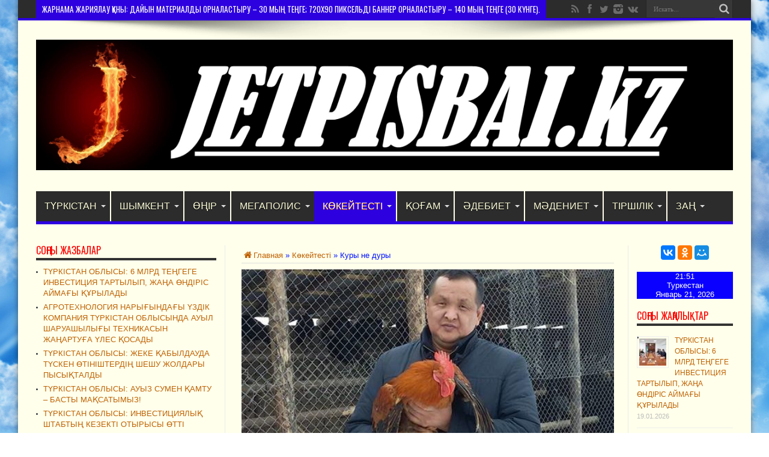

--- FILE ---
content_type: text/html; charset=UTF-8
request_url: https://jetpisbai.kz/?p=235
body_size: 20861
content:
<!DOCTYPE html>
<html lang="ru-RU" prefix="og: http://ogp.me/ns#">
<head>
<meta charset="UTF-8" />
<link rel="profile" href="http://gmpg.org/xfn/11" />
<link rel="pingback" href="https://jetpisbai.kz/xmlrpc.php" />
<title>Куры не дуры &#8212; jetpisbai.kz</title>
<meta name='robots' content='max-image-preview:large' />
<link rel='dns-prefetch' href='//fonts.googleapis.com' />
<link rel='dns-prefetch' href='//s.w.org' />
<link rel="alternate" type="application/rss+xml" title="jetpisbai.kz &raquo; Лента" href="https://jetpisbai.kz/?feed=rss2" />
<link rel="alternate" type="application/rss+xml" title="jetpisbai.kz &raquo; Лента комментариев" href="https://jetpisbai.kz/?feed=comments-rss2" />
<link rel="alternate" type="application/rss+xml" title="jetpisbai.kz &raquo; Лента комментариев к &laquo;Куры не дуры&raquo;" href="https://jetpisbai.kz/?feed=rss2&#038;p=235" />
<script type="text/javascript">
window._wpemojiSettings = {"baseUrl":"https:\/\/s.w.org\/images\/core\/emoji\/13.1.0\/72x72\/","ext":".png","svgUrl":"https:\/\/s.w.org\/images\/core\/emoji\/13.1.0\/svg\/","svgExt":".svg","source":{"concatemoji":"https:\/\/jetpisbai.kz\/wp-includes\/js\/wp-emoji-release.min.js"}};
/*! This file is auto-generated */
!function(e,a,t){var n,r,o,i=a.createElement("canvas"),p=i.getContext&&i.getContext("2d");function s(e,t){var a=String.fromCharCode;p.clearRect(0,0,i.width,i.height),p.fillText(a.apply(this,e),0,0);e=i.toDataURL();return p.clearRect(0,0,i.width,i.height),p.fillText(a.apply(this,t),0,0),e===i.toDataURL()}function c(e){var t=a.createElement("script");t.src=e,t.defer=t.type="text/javascript",a.getElementsByTagName("head")[0].appendChild(t)}for(o=Array("flag","emoji"),t.supports={everything:!0,everythingExceptFlag:!0},r=0;r<o.length;r++)t.supports[o[r]]=function(e){if(!p||!p.fillText)return!1;switch(p.textBaseline="top",p.font="600 32px Arial",e){case"flag":return s([127987,65039,8205,9895,65039],[127987,65039,8203,9895,65039])?!1:!s([55356,56826,55356,56819],[55356,56826,8203,55356,56819])&&!s([55356,57332,56128,56423,56128,56418,56128,56421,56128,56430,56128,56423,56128,56447],[55356,57332,8203,56128,56423,8203,56128,56418,8203,56128,56421,8203,56128,56430,8203,56128,56423,8203,56128,56447]);case"emoji":return!s([10084,65039,8205,55357,56613],[10084,65039,8203,55357,56613])}return!1}(o[r]),t.supports.everything=t.supports.everything&&t.supports[o[r]],"flag"!==o[r]&&(t.supports.everythingExceptFlag=t.supports.everythingExceptFlag&&t.supports[o[r]]);t.supports.everythingExceptFlag=t.supports.everythingExceptFlag&&!t.supports.flag,t.DOMReady=!1,t.readyCallback=function(){t.DOMReady=!0},t.supports.everything||(n=function(){t.readyCallback()},a.addEventListener?(a.addEventListener("DOMContentLoaded",n,!1),e.addEventListener("load",n,!1)):(e.attachEvent("onload",n),a.attachEvent("onreadystatechange",function(){"complete"===a.readyState&&t.readyCallback()})),(n=t.source||{}).concatemoji?c(n.concatemoji):n.wpemoji&&n.twemoji&&(c(n.twemoji),c(n.wpemoji)))}(window,document,window._wpemojiSettings);
</script>
<style type="text/css">
img.wp-smiley,
img.emoji {
	display: inline !important;
	border: none !important;
	box-shadow: none !important;
	height: 1em !important;
	width: 1em !important;
	margin: 0 0.07em !important;
	vertical-align: -0.1em !important;
	background: none !important;
	padding: 0 !important;
}
</style>
	<link rel='stylesheet' id='wp-block-library-css'  href='https://jetpisbai.kz/wp-includes/css/dist/block-library/style.min.css' type='text/css' media='all' />
<style id='global-styles-inline-css' type='text/css'>
body{--wp--preset--color--black: #000000;--wp--preset--color--cyan-bluish-gray: #abb8c3;--wp--preset--color--white: #ffffff;--wp--preset--color--pale-pink: #f78da7;--wp--preset--color--vivid-red: #cf2e2e;--wp--preset--color--luminous-vivid-orange: #ff6900;--wp--preset--color--luminous-vivid-amber: #fcb900;--wp--preset--color--light-green-cyan: #7bdcb5;--wp--preset--color--vivid-green-cyan: #00d084;--wp--preset--color--pale-cyan-blue: #8ed1fc;--wp--preset--color--vivid-cyan-blue: #0693e3;--wp--preset--color--vivid-purple: #9b51e0;--wp--preset--gradient--vivid-cyan-blue-to-vivid-purple: linear-gradient(135deg,rgba(6,147,227,1) 0%,rgb(155,81,224) 100%);--wp--preset--gradient--light-green-cyan-to-vivid-green-cyan: linear-gradient(135deg,rgb(122,220,180) 0%,rgb(0,208,130) 100%);--wp--preset--gradient--luminous-vivid-amber-to-luminous-vivid-orange: linear-gradient(135deg,rgba(252,185,0,1) 0%,rgba(255,105,0,1) 100%);--wp--preset--gradient--luminous-vivid-orange-to-vivid-red: linear-gradient(135deg,rgba(255,105,0,1) 0%,rgb(207,46,46) 100%);--wp--preset--gradient--very-light-gray-to-cyan-bluish-gray: linear-gradient(135deg,rgb(238,238,238) 0%,rgb(169,184,195) 100%);--wp--preset--gradient--cool-to-warm-spectrum: linear-gradient(135deg,rgb(74,234,220) 0%,rgb(151,120,209) 20%,rgb(207,42,186) 40%,rgb(238,44,130) 60%,rgb(251,105,98) 80%,rgb(254,248,76) 100%);--wp--preset--gradient--blush-light-purple: linear-gradient(135deg,rgb(255,206,236) 0%,rgb(152,150,240) 100%);--wp--preset--gradient--blush-bordeaux: linear-gradient(135deg,rgb(254,205,165) 0%,rgb(254,45,45) 50%,rgb(107,0,62) 100%);--wp--preset--gradient--luminous-dusk: linear-gradient(135deg,rgb(255,203,112) 0%,rgb(199,81,192) 50%,rgb(65,88,208) 100%);--wp--preset--gradient--pale-ocean: linear-gradient(135deg,rgb(255,245,203) 0%,rgb(182,227,212) 50%,rgb(51,167,181) 100%);--wp--preset--gradient--electric-grass: linear-gradient(135deg,rgb(202,248,128) 0%,rgb(113,206,126) 100%);--wp--preset--gradient--midnight: linear-gradient(135deg,rgb(2,3,129) 0%,rgb(40,116,252) 100%);--wp--preset--duotone--dark-grayscale: url('#wp-duotone-dark-grayscale');--wp--preset--duotone--grayscale: url('#wp-duotone-grayscale');--wp--preset--duotone--purple-yellow: url('#wp-duotone-purple-yellow');--wp--preset--duotone--blue-red: url('#wp-duotone-blue-red');--wp--preset--duotone--midnight: url('#wp-duotone-midnight');--wp--preset--duotone--magenta-yellow: url('#wp-duotone-magenta-yellow');--wp--preset--duotone--purple-green: url('#wp-duotone-purple-green');--wp--preset--duotone--blue-orange: url('#wp-duotone-blue-orange');--wp--preset--font-size--small: 13px;--wp--preset--font-size--medium: 20px;--wp--preset--font-size--large: 36px;--wp--preset--font-size--x-large: 42px;}.has-black-color{color: var(--wp--preset--color--black) !important;}.has-cyan-bluish-gray-color{color: var(--wp--preset--color--cyan-bluish-gray) !important;}.has-white-color{color: var(--wp--preset--color--white) !important;}.has-pale-pink-color{color: var(--wp--preset--color--pale-pink) !important;}.has-vivid-red-color{color: var(--wp--preset--color--vivid-red) !important;}.has-luminous-vivid-orange-color{color: var(--wp--preset--color--luminous-vivid-orange) !important;}.has-luminous-vivid-amber-color{color: var(--wp--preset--color--luminous-vivid-amber) !important;}.has-light-green-cyan-color{color: var(--wp--preset--color--light-green-cyan) !important;}.has-vivid-green-cyan-color{color: var(--wp--preset--color--vivid-green-cyan) !important;}.has-pale-cyan-blue-color{color: var(--wp--preset--color--pale-cyan-blue) !important;}.has-vivid-cyan-blue-color{color: var(--wp--preset--color--vivid-cyan-blue) !important;}.has-vivid-purple-color{color: var(--wp--preset--color--vivid-purple) !important;}.has-black-background-color{background-color: var(--wp--preset--color--black) !important;}.has-cyan-bluish-gray-background-color{background-color: var(--wp--preset--color--cyan-bluish-gray) !important;}.has-white-background-color{background-color: var(--wp--preset--color--white) !important;}.has-pale-pink-background-color{background-color: var(--wp--preset--color--pale-pink) !important;}.has-vivid-red-background-color{background-color: var(--wp--preset--color--vivid-red) !important;}.has-luminous-vivid-orange-background-color{background-color: var(--wp--preset--color--luminous-vivid-orange) !important;}.has-luminous-vivid-amber-background-color{background-color: var(--wp--preset--color--luminous-vivid-amber) !important;}.has-light-green-cyan-background-color{background-color: var(--wp--preset--color--light-green-cyan) !important;}.has-vivid-green-cyan-background-color{background-color: var(--wp--preset--color--vivid-green-cyan) !important;}.has-pale-cyan-blue-background-color{background-color: var(--wp--preset--color--pale-cyan-blue) !important;}.has-vivid-cyan-blue-background-color{background-color: var(--wp--preset--color--vivid-cyan-blue) !important;}.has-vivid-purple-background-color{background-color: var(--wp--preset--color--vivid-purple) !important;}.has-black-border-color{border-color: var(--wp--preset--color--black) !important;}.has-cyan-bluish-gray-border-color{border-color: var(--wp--preset--color--cyan-bluish-gray) !important;}.has-white-border-color{border-color: var(--wp--preset--color--white) !important;}.has-pale-pink-border-color{border-color: var(--wp--preset--color--pale-pink) !important;}.has-vivid-red-border-color{border-color: var(--wp--preset--color--vivid-red) !important;}.has-luminous-vivid-orange-border-color{border-color: var(--wp--preset--color--luminous-vivid-orange) !important;}.has-luminous-vivid-amber-border-color{border-color: var(--wp--preset--color--luminous-vivid-amber) !important;}.has-light-green-cyan-border-color{border-color: var(--wp--preset--color--light-green-cyan) !important;}.has-vivid-green-cyan-border-color{border-color: var(--wp--preset--color--vivid-green-cyan) !important;}.has-pale-cyan-blue-border-color{border-color: var(--wp--preset--color--pale-cyan-blue) !important;}.has-vivid-cyan-blue-border-color{border-color: var(--wp--preset--color--vivid-cyan-blue) !important;}.has-vivid-purple-border-color{border-color: var(--wp--preset--color--vivid-purple) !important;}.has-vivid-cyan-blue-to-vivid-purple-gradient-background{background: var(--wp--preset--gradient--vivid-cyan-blue-to-vivid-purple) !important;}.has-light-green-cyan-to-vivid-green-cyan-gradient-background{background: var(--wp--preset--gradient--light-green-cyan-to-vivid-green-cyan) !important;}.has-luminous-vivid-amber-to-luminous-vivid-orange-gradient-background{background: var(--wp--preset--gradient--luminous-vivid-amber-to-luminous-vivid-orange) !important;}.has-luminous-vivid-orange-to-vivid-red-gradient-background{background: var(--wp--preset--gradient--luminous-vivid-orange-to-vivid-red) !important;}.has-very-light-gray-to-cyan-bluish-gray-gradient-background{background: var(--wp--preset--gradient--very-light-gray-to-cyan-bluish-gray) !important;}.has-cool-to-warm-spectrum-gradient-background{background: var(--wp--preset--gradient--cool-to-warm-spectrum) !important;}.has-blush-light-purple-gradient-background{background: var(--wp--preset--gradient--blush-light-purple) !important;}.has-blush-bordeaux-gradient-background{background: var(--wp--preset--gradient--blush-bordeaux) !important;}.has-luminous-dusk-gradient-background{background: var(--wp--preset--gradient--luminous-dusk) !important;}.has-pale-ocean-gradient-background{background: var(--wp--preset--gradient--pale-ocean) !important;}.has-electric-grass-gradient-background{background: var(--wp--preset--gradient--electric-grass) !important;}.has-midnight-gradient-background{background: var(--wp--preset--gradient--midnight) !important;}.has-small-font-size{font-size: var(--wp--preset--font-size--small) !important;}.has-medium-font-size{font-size: var(--wp--preset--font-size--medium) !important;}.has-large-font-size{font-size: var(--wp--preset--font-size--large) !important;}.has-x-large-font-size{font-size: var(--wp--preset--font-size--x-large) !important;}
</style>
<link rel='stylesheet' id='tie-style-css'  href='https://jetpisbai.kz/wp-content/themes/jarida/style.css' type='text/css' media='all' />
<link rel='stylesheet' id='Oswald-css'  href='https://fonts.googleapis.com/css?family=Oswald%3Aregular%2C700' type='text/css' media='all' />
<script type='text/javascript' src='https://jetpisbai.kz/wp-includes/js/jquery/jquery.min.js' id='jquery-core-js'></script>
<script type='text/javascript' src='https://jetpisbai.kz/wp-includes/js/jquery/jquery-migrate.min.js' id='jquery-migrate-js'></script>
<link rel="https://api.w.org/" href="https://jetpisbai.kz/index.php?rest_route=/" /><link rel="alternate" type="application/json" href="https://jetpisbai.kz/index.php?rest_route=/wp/v2/posts/235" /><link rel="EditURI" type="application/rsd+xml" title="RSD" href="https://jetpisbai.kz/xmlrpc.php?rsd" />
<link rel="wlwmanifest" type="application/wlwmanifest+xml" href="https://jetpisbai.kz/wp-includes/wlwmanifest.xml" /> 
<link rel="canonical" href="https://jetpisbai.kz/?p=235" />
<link rel='shortlink' href='https://jetpisbai.kz/?p=235' />
<link rel="alternate" type="application/json+oembed" href="https://jetpisbai.kz/index.php?rest_route=%2Foembed%2F1.0%2Fembed&#038;url=https%3A%2F%2Fjetpisbai.kz%2F%3Fp%3D235" />
<link rel="alternate" type="text/xml+oembed" href="https://jetpisbai.kz/index.php?rest_route=%2Foembed%2F1.0%2Fembed&#038;url=https%3A%2F%2Fjetpisbai.kz%2F%3Fp%3D235&#038;format=xml" />
<link rel="shortcut icon" href="https://jetpisbai.kz/wp-content/themes/jarida/favicon.ico" title="Favicon" /><meta property="og:title" content="Куры не дуры"/>
<meta property="og:type" content="article"/>
<meta property="og:description" content="Норовя заглянуть в будущее, тем более в преддверии Нового года, многие начинают штудировать гороскоп..."/>
<meta property="og:url" content="https://jetpisbai.kz/?p=235"/>
<meta property="og:site_name" content="jetpisbai.kz"/>
<meta property="og:image" content="https://jetpisbai.kz/wp-content/uploads/2017/03/з-1-540x330.jpg" />
<!--[if IE]>
<script type="text/javascript">jQuery(document).ready(function (){ jQuery(".menu-item").has("ul").children("a").attr("aria-haspopup", "true");});</script>
<![endif]-->
<!--[if lt IE 9]>
<script src="https://jetpisbai.kz/wp-content/themes/jarida/js/html5.js"></script>
<script src="https://jetpisbai.kz/wp-content/themes/jarida/js/selectivizr-min.js"></script>
<![endif]-->
<!--[if IE 8]>
<link rel="stylesheet" type="text/css" media="all" href="https://jetpisbai.kz/wp-content/themes/jarida/css/ie8.css" />
<![endif]-->
<meta http-equiv="X-UA-Compatible" content="IE=edge,chrome=1" />
<meta name="viewport" content="width=device-width, initial-scale=1, maximum-scale=1, user-scalable=no" />
<style type="text/css" media="screen"> 

body{
background-image: url('https://jetpisbai.kz/wp-content/uploads/2020/09/аспан.jpg') !important; 
}

body{
	color :#0011ff !important;
}

#main-nav, #main-nav ul li a{
	font-family: Arial, Helvetica, sans-serif;
	color :#ffffdb !important;
}

.widget-top h4, .widget-top h4 a{
	color :#ff0000 !important;
}

.footer-widget-top h4, .footer-widget-top h4 a{
	color :#f9ff7f !important;
}
	#main-nav ul li.current-menu-item a,
	#main-nav ul li.current-menu-item a:hover,
	#main-nav ul li.current-menu-parent a,
	#main-nav ul li.current-menu-parent a:hover,
	#main-nav ul li.current-page-ancestor a,
	#main-nav ul li.current-page-ancestor a:hover,
	.pagination span.current,
	.ei-slider-thumbs li.ei-slider-element,
	.breaking-news span,
	.ei-title h2,h2.cat-box-title,
	a.more-link,.scroll-nav a,
	.flex-direction-nav a,
	.tagcloud a:hover,
	#tabbed-widget ul.tabs li.active a,
	.slider-caption h2, .full-width .content .slider-caption h2,
	.review-percentage .review-item span span,.review-final-score,
	.woocommerce span.onsale, .woocommerce-page span.onsale ,
	.woocommerce .widget_price_filter .ui-slider .ui-slider-handle, .woocommerce-page .widget_price_filter .ui-slider .ui-slider-handle,
	.button,a.button,#main-content input[type="submit"],#main-content input[type="submit"]:focus, span.onsale,
	.mejs-container .mejs-controls .mejs-time-rail .mejs-time-current,
	#reading-position-indicator {
		background-color:#2d00e0 !important;
	}
	::-webkit-scrollbar-thumb{background-color:#2d00e0 !important;}
	#main-nav,.top-nav {border-bottom-color: #2d00e0;}
	.cat-box , .footer-bottom .container{border-top-color: #2d00e0;}
a {
	color: #bf6102;	}
a:hover {
	color: #137000;	}
::-moz-selection { background: #9ea103;}
::selection { background: #9ea103; }
#main-nav ul li {
	border-color: #ffffeb;
}
#main-nav ul ul li, #main-nav ul ul li:first-child {
	border-top-color: #ffffeb;
}
#main-nav ul li a {
	border-left-color: #ffffeb;
}
#main-nav ul ul li, #main-nav ul ul li:first-child {
	border-bottom-color: #ffffeb;
}
.wrapper{background:#ffffeb     ;}

footer , .footer-bottom{background:#000000     ;}
footer a  {	color: #52ff63 !important;}


</style> 
<script>
  (function(i,s,o,g,r,a,m){i['GoogleAnalyticsObject']=r;i[r]=i[r]||function(){
  (i[r].q=i[r].q||[]).push(arguments)},i[r].l=1*new Date();a=s.createElement(o),
  m=s.getElementsByTagName(o)[0];a.async=1;a.src=g;m.parentNode.insertBefore(a,m)
  })(window,document,'script','https://www.google-analytics.com/analytics.js','ga');

  ga('create', 'UA-96452528-1', 'auto');
  ga('send', 'pageview');

</script>
<link rel="icon" href="https://jetpisbai.kz/wp-content/uploads/2020/09/cropped-j-1-32x32.jpg" sizes="32x32" />
<link rel="icon" href="https://jetpisbai.kz/wp-content/uploads/2020/09/cropped-j-1-192x192.jpg" sizes="192x192" />
<link rel="apple-touch-icon" href="https://jetpisbai.kz/wp-content/uploads/2020/09/cropped-j-1-180x180.jpg" />
<meta name="msapplication-TileImage" content="https://jetpisbai.kz/wp-content/uploads/2020/09/cropped-j-1-270x270.jpg" />
<!-- Google tag (gtag.js) -->
<script async src="https://www.googletagmanager.com/gtag/js?id=UA-253555395-1"></script>
<script>
  window.dataLayer = window.dataLayer || [];
  function gtag(){dataLayer.push(arguments);}
  gtag('js', new Date());

  gtag('config', 'UA-253555395-1');
</script>

</head>
<body id="top" class="post-template-default single single-post postid-235 single-format-standard">
	<div class="background-cover"></div>
	<div class="wrapper">
				<div class="top-nav fade-in animated1 head_brnews">
			<div class="container">
				<div class="search-block">
					<form method="get" id="searchform" action="https://jetpisbai.kz/">
						<button class="search-button" type="submit" value="Поиск"></button>	
						<input type="text" id="s" name="s" value="Искать..." onfocus="if (this.value == 'Искать...') {this.value = '';}" onblur="if (this.value == '') {this.value = 'Искать...';}"  />
					</form>
				</div><!-- .search-block /-->
						<div class="social-icons icon_flat">
		<a class="tooldown" title="Rss" href="https://jetpisbai.kz/?feed=rss2" target="_blank"><i class="tieicon-rss"></i></a><a class="tooldown" title="Facebook" href="http://facebook.com" target="_blank"><i class="tieicon-facebook"></i></a><a class="tooldown" title="Twitter" href="http://twitter.com" target="_blank"><i class="tieicon-twitter"></i></a><a class="tooldown" title="instagram" href="https://instagram.com/" target="_blank"><i class="tieicon-instagram"></i></a><a class="tooldown" title="vk.com" href="https://vk.com" target="_blank"><i class="tieicon-vkontakte"></i></a>	</div>

				
					
	<div class="breaking-news">
		<span>Жарнама жариялау құны: дайын материалды орналастыру – 30 мың теңге; 720х90 пиксельді баннер орналастыру – 140 мың теңге (30 күнге).</span>
				
											<script type="text/javascript">
			jQuery(document).ready(function(){
								createTicker(); 
							});
		</script>
	</div> <!-- .breaking-news -->				
			</div>
		</div><!-- .top-menu /-->
				

		<div class="container">	
		<header id="theme-header">
		<div class="header-content fade-in animated1">
			<div class="logo" style="margin-top:7px">
			<h2>								<a title="jetpisbai.kz" href="https://jetpisbai.kz/">
					<img src="https://jetpisbai.kz/wp-content/uploads/2020/09/j-2-scaled.jpg" alt="jetpisbai.kz" /><strong>jetpisbai.kz Ұлы Дала жаңалықтары</strong>
				</a>
			</h2>			</div><!-- .logo /-->
						<div class="clear"></div>
		</div>	
									<nav id="main-nav" class="fade-in animated2 fixed-enabled">
				<div class="container">				
				<div class="main-menu"><ul id="menu-%d0%b1%d0%b0%d1%81%d1%82%d1%8b-%d0%bc%d0%b5%d0%bd%d1%8e" class="menu"><li id="menu-item-82" class="menu-item  menu-item-type-taxonomy  menu-item-object-category  menu-item-has-children"><a href="https://jetpisbai.kz/?cat=2">Түркістан</a>
<ul class="sub-menu">
	<li id="menu-item-1149" class="menu-item  menu-item-type-taxonomy  menu-item-object-category"><a href="https://jetpisbai.kz/?cat=2">Облыс әкімдігі</a></li>
	<li id="menu-item-1151" class="menu-item  menu-item-type-taxonomy  menu-item-object-category"><a href="https://jetpisbai.kz/?cat=11">Облыстық мәслихат</a></li>
	<li id="menu-item-1150" class="menu-item  menu-item-type-taxonomy  menu-item-object-category"><a href="https://jetpisbai.kz/?cat=11">Қала әкімдігі</a></li>
	<li id="menu-item-1152" class="menu-item  menu-item-type-taxonomy  menu-item-object-category"><a href="https://jetpisbai.kz/?cat=11">Қалалық мәслихат</a></li>
</ul> <!--End Sub Menu -->
</li>
<li id="menu-item-539" class="menu-item  menu-item-type-taxonomy  menu-item-object-category  menu-item-has-children"><a href="https://jetpisbai.kz/?cat=12">Шымкент</a>
<ul class="sub-menu">
	<li id="menu-item-1182" class="menu-item  menu-item-type-taxonomy  menu-item-object-category"><a href="https://jetpisbai.kz/?cat=11">Құрылыс</a></li>
	<li id="menu-item-1183" class="menu-item  menu-item-type-taxonomy  menu-item-object-category"><a href="https://jetpisbai.kz/?cat=11">Қаржы</a></li>
	<li id="menu-item-1184" class="menu-item  menu-item-type-taxonomy  menu-item-object-category"><a href="https://jetpisbai.kz/?cat=11">Жол</a></li>
	<li id="menu-item-1187" class="menu-item  menu-item-type-taxonomy  menu-item-object-category"><a href="https://jetpisbai.kz/?cat=11">Кәсіп</a></li>
</ul> <!--End Sub Menu -->
</li>
<li id="menu-item-86" class="menu-item  menu-item-type-taxonomy  menu-item-object-category  menu-item-has-children"><a href="https://jetpisbai.kz/?cat=5">Өңір</a>
<ul class="sub-menu">
	<li id="menu-item-1169" class="menu-item  menu-item-type-taxonomy  menu-item-object-category"><a href="https://jetpisbai.kz/?cat=11">Түркістан</a></li>
	<li id="menu-item-1168" class="menu-item  menu-item-type-taxonomy  menu-item-object-category"><a href="https://jetpisbai.kz/?cat=11">Кентау</a></li>
	<li id="menu-item-1157" class="menu-item  menu-item-type-taxonomy  menu-item-object-category"><a href="https://jetpisbai.kz/?cat=11">Созақ</a></li>
	<li id="menu-item-1164" class="menu-item  menu-item-type-taxonomy  menu-item-object-category"><a href="https://jetpisbai.kz/?cat=11">Отырар</a></li>
	<li id="menu-item-1159" class="menu-item  menu-item-type-taxonomy  menu-item-object-category"><a href="https://jetpisbai.kz/?cat=11">Бәйдібек</a></li>
	<li id="menu-item-1160" class="menu-item  menu-item-type-taxonomy  menu-item-object-category"><a href="https://jetpisbai.kz/?cat=11">Ордабасы</a></li>
	<li id="menu-item-1161" class="menu-item  menu-item-type-taxonomy  menu-item-object-category"><a href="https://jetpisbai.kz/?cat=11">Арыс</a></li>
	<li id="menu-item-1171" class="menu-item  menu-item-type-taxonomy  menu-item-object-category"><a href="https://jetpisbai.kz/?cat=11">Төлеби</a></li>
	<li id="menu-item-1158" class="menu-item  menu-item-type-taxonomy  menu-item-object-category"><a href="https://jetpisbai.kz/?cat=11">Сайрам</a></li>
	<li id="menu-item-1172" class="menu-item  menu-item-type-taxonomy  menu-item-object-category"><a href="https://jetpisbai.kz/?cat=11">Түлкібас</a></li>
	<li id="menu-item-1162" class="menu-item  menu-item-type-taxonomy  menu-item-object-category"><a href="https://jetpisbai.kz/?cat=11">Қазығұрт</a></li>
	<li id="menu-item-1163" class="menu-item  menu-item-type-taxonomy  menu-item-object-category"><a href="https://jetpisbai.kz/?cat=11">Сарыағаш</a></li>
	<li id="menu-item-1170" class="menu-item  menu-item-type-taxonomy  menu-item-object-category"><a href="https://jetpisbai.kz/?cat=11">Келес</a></li>
	<li id="menu-item-1165" class="menu-item  menu-item-type-taxonomy  menu-item-object-category"><a href="https://jetpisbai.kz/?cat=11">Жетісай</a></li>
	<li id="menu-item-1166" class="menu-item  menu-item-type-taxonomy  menu-item-object-category"><a href="https://jetpisbai.kz/?cat=11">Мақтаарал</a></li>
	<li id="menu-item-1167" class="menu-item  menu-item-type-taxonomy  menu-item-object-category"><a href="https://jetpisbai.kz/?cat=11">Шардара</a></li>
</ul> <!--End Sub Menu -->
</li>
<li id="menu-item-80" class="menu-item  menu-item-type-taxonomy  menu-item-object-category  menu-item-has-children"><a href="https://jetpisbai.kz/?cat=11">Мегаполис</a>
<ul class="sub-menu">
	<li id="menu-item-1154" class="menu-item  menu-item-type-taxonomy  menu-item-object-category"><a href="https://jetpisbai.kz/?cat=11">Әл-Фараби ауданы</a></li>
	<li id="menu-item-1153" class="menu-item  menu-item-type-taxonomy  menu-item-object-category"><a href="https://jetpisbai.kz/?cat=11">Абай ауданы</a></li>
	<li id="menu-item-1156" class="menu-item  menu-item-type-taxonomy  menu-item-object-category"><a href="https://jetpisbai.kz/?cat=11">Еңбекші ауданы</a></li>
	<li id="menu-item-1155" class="menu-item  menu-item-type-taxonomy  menu-item-object-category"><a href="https://jetpisbai.kz/?cat=11">Қаратау ауданы</a></li>
	<li id="menu-item-1197" class="menu-item  menu-item-type-taxonomy  menu-item-object-category"><a href="https://jetpisbai.kz/?cat=11">Түран ауданы</a></li>
</ul> <!--End Sub Menu -->
</li>
<li id="menu-item-1127" class="menu-item  menu-item-type-taxonomy  menu-item-object-category  current-post-ancestor  current-menu-parent  current-post-parent  menu-item-has-children"><a href="https://jetpisbai.kz/?cat=1">Көкейтесті</a>
<ul class="sub-menu">
	<li id="menu-item-1174" class="menu-item  menu-item-type-taxonomy  menu-item-object-category"><a href="https://jetpisbai.kz/?cat=11">Денсаулық</a></li>
	<li id="menu-item-1173" class="menu-item  menu-item-type-taxonomy  menu-item-object-category"><a href="https://jetpisbai.kz/?cat=11">Білім</a></li>
	<li id="menu-item-85" class="menu-item  menu-item-type-taxonomy  menu-item-object-category"><a href="https://jetpisbai.kz/?cat=13">Тазалық</a></li>
	<li id="menu-item-1175" class="menu-item  menu-item-type-taxonomy  menu-item-object-category"><a href="https://jetpisbai.kz/?cat=11">Жастар</a></li>
</ul> <!--End Sub Menu -->
</li>
<li id="menu-item-540" class="menu-item  menu-item-type-taxonomy  menu-item-object-category  menu-item-has-children"><a href="https://jetpisbai.kz/?cat=28">Қоғам</a>
<ul class="sub-menu">
	<li id="menu-item-1185" class="menu-item  menu-item-type-taxonomy  menu-item-object-category"><a href="https://jetpisbai.kz/?cat=11">Тұрғын үй</a></li>
	<li id="menu-item-1186" class="menu-item  menu-item-type-taxonomy  menu-item-object-category"><a href="https://jetpisbai.kz/?cat=11">Несие</a></li>
	<li id="menu-item-91" class="menu-item  menu-item-type-taxonomy  menu-item-object-category"><a href="https://jetpisbai.kz/?cat=4">Төтенше жағдай</a></li>
	<li id="menu-item-1188" class="menu-item  menu-item-type-taxonomy  menu-item-object-category"><a href="https://jetpisbai.kz/?cat=11">Әлеумет</a></li>
</ul> <!--End Sub Menu -->
</li>
<li id="menu-item-1128" class="menu-item  menu-item-type-taxonomy  menu-item-object-category  menu-item-has-children"><a href="https://jetpisbai.kz/?cat=7">Әдебиет</a>
<ul class="sub-menu">
	<li id="menu-item-1189" class="menu-item  menu-item-type-taxonomy  menu-item-object-category"><a href="https://jetpisbai.kz/?cat=11">Поэзия</a></li>
	<li id="menu-item-1190" class="menu-item  menu-item-type-taxonomy  menu-item-object-category"><a href="https://jetpisbai.kz/?cat=11">Проза</a></li>
	<li id="menu-item-1191" class="menu-item  menu-item-type-taxonomy  menu-item-object-category"><a href="https://jetpisbai.kz/?cat=11">Айтыс</a></li>
	<li id="menu-item-1192" class="menu-item  menu-item-type-taxonomy  menu-item-object-category"><a href="https://jetpisbai.kz/?cat=11">Тұлға</a></li>
</ul> <!--End Sub Menu -->
</li>
<li id="menu-item-90" class="menu-item  menu-item-type-taxonomy  menu-item-object-category  menu-item-has-children"><a href="https://jetpisbai.kz/?cat=6">Мәдениет</a>
<ul class="sub-menu">
	<li id="menu-item-1193" class="menu-item  menu-item-type-taxonomy  menu-item-object-category"><a href="https://jetpisbai.kz/?cat=11">Театр</a></li>
	<li id="menu-item-1194" class="menu-item  menu-item-type-taxonomy  menu-item-object-category"><a href="https://jetpisbai.kz/?cat=11">Бақтар</a></li>
	<li id="menu-item-1195" class="menu-item  menu-item-type-taxonomy  menu-item-object-category"><a href="https://jetpisbai.kz/?cat=11">Мұражай</a></li>
	<li id="menu-item-1196" class="menu-item  menu-item-type-taxonomy  menu-item-object-category"><a href="https://jetpisbai.kz/?cat=11">Салт-дәстүр</a></li>
</ul> <!--End Sub Menu -->
</li>
<li id="menu-item-1202" class="menu-item  menu-item-type-taxonomy  menu-item-object-category  menu-item-has-children"><a href="https://jetpisbai.kz/?cat=14">Тіршілік</a>
<ul class="sub-menu">
	<li id="menu-item-1204" class="menu-item  menu-item-type-taxonomy  menu-item-object-category"><a href="https://jetpisbai.kz/?cat=13">Руханият</a></li>
	<li id="menu-item-1203" class="menu-item  menu-item-type-taxonomy  menu-item-object-category"><a href="https://jetpisbai.kz/?cat=3">Дін</a></li>
	<li id="menu-item-1206" class="menu-item  menu-item-type-taxonomy  menu-item-object-category"><a href="https://jetpisbai.kz/?cat=27">Ардагер</a></li>
	<li id="menu-item-1205" class="menu-item  menu-item-type-taxonomy  menu-item-object-category"><a href="https://jetpisbai.kz/?cat=22">Балалар әлемі</a></li>
</ul> <!--End Sub Menu -->
</li>
<li id="menu-item-1133" class="menu-item  menu-item-type-taxonomy  menu-item-object-category  menu-item-has-children"><a href="https://jetpisbai.kz/?cat=3">Заң</a>
<ul class="sub-menu">
	<li id="menu-item-1177" class="menu-item  menu-item-type-taxonomy  menu-item-object-category"><a href="https://jetpisbai.kz/?cat=11">Сот</a></li>
	<li id="menu-item-1178" class="menu-item  menu-item-type-taxonomy  menu-item-object-category"><a href="https://jetpisbai.kz/?cat=11">Полиция</a></li>
	<li id="menu-item-1179" class="menu-item  menu-item-type-taxonomy  menu-item-object-category"><a href="https://jetpisbai.kz/?cat=11">Прокуратура</a></li>
	<li id="menu-item-1180" class="menu-item  menu-item-type-taxonomy  menu-item-object-category"><a href="https://jetpisbai.kz/?cat=11">Сыбайлас жемқорлыққа қарсы қызмет</a></li>
</ul> <!--End Sub Menu -->
</li>
</ul></div>				</div>
			</nav><!-- .main-nav /-->
		</header><!-- #header /-->
	
	<div id="main-content" class="container fade-in animated3 sidebar-narrow-right"><div class="content-wrap">
	<div class="content">
		<div xmlns:v="http://rdf.data-vocabulary.org/#"  id="crumbs"><span typeof="v:Breadcrumb"><a rel="v:url" property="v:title" class="crumbs-home" href="https://jetpisbai.kz"><i class="tieicon-home"></i>Главная</a></span> &raquo; <span typeof="v:Breadcrumb"><a rel="v:url" property="v:title" href="https://jetpisbai.kz/?cat=1">Көкейтесті</a></span> &raquo; <span class="current">Куры не дуры</span></div>		
		
				
						
		<article id="the-post" class="post-listing post-235 post type-post status-publish format-standard has-post-thumbnail hentry category-1">
					<div class="single-post-thumb">
			 <img width="540" height="330" src="https://jetpisbai.kz/wp-content/uploads/2017/03/з-1-540x330.jpg" class="attachment-slider size-slider wp-post-image" alt="" /> 
		</div>
				
	

			<div class="post-inner">
				<h1 class="name post-title entry-title" itemprop="itemReviewed" itemscope itemtype="http://schema.org/Thing"><span itemprop="name">Куры не дуры</span></h1>

						
<p class="post-meta">
	
	<span class="post-cats">в  <a href="https://jetpisbai.kz/?cat=1" rel="category">Көкейтесті</a></span>
	
	
	<span class="post-comments"><a href="https://jetpisbai.kz/?p=235#respond">0</a></span>
<span class="post-views">2,116 Просмотров</span> </p>
<div class="clear"></div>
	
				<div class="entry">
					
					<p>Норовя заглянуть в будущее, тем более в преддверии Нового года, многие начинают штудировать гороскопы и предсказания провидцев. Мы же решили обратиться к человеку, которой про будущий 2017 год знает немало и не потому что он великий прорицатель. Просто наш герой Нуржан МУТАЛИЕВ ( на фото) знаком с символом наступающего года Петухом с самого детства. Проработав несколько лет в разных госструктурах мужчина бросил все, уехал в аул и посвятил себя племенному птицеводству. Досконально изучив природу своих подопечных, Нуржан может предсказать каким будет приближающийся год, а еще он уверен, что петухи и куры очень похожи на людей.<br />
&#8212; Вы и в самом деле видите параллели между Homo sapiens и петухами-курами?<br />
&#8212; Абсолютно и это не просто слова и результат многолетних наблюдений. Возьмем того же Петуха. Он ревностно бережет свой гарем от всяческих поползновений, будь это кошка, собака и уж тем паче другой петух. Если молодой нахал попытается закадрить его наложницу, то глава куриного семейства будет биться не на жизнь, а на смерть. Что любопытно если побитый соперник не оставляет своих попыток и пытается влезть в чужую семью хозяин гарема с утроенной силой старается ублажить всех своих жен, чтобы на чужака у них не оставалось ни сил не времени.<br />
&#8212; Выходит у кур права голоса вообще нет?<br />
&#8212; Ну почему же есть. Более того скажу в некоторых гаремах глава семейства курица. Все подчиняются ее воле. Правда для отвода глаз некоторые мужские функции доминирующая самка все же оставляет петуху. Думаю и здесь параллели с людьми просматриваются. Нередко случается так, что петушки добиваются секса хитростью. Они принимаются усиленно клевать землю будто откопали червяка около гнезда, где несушки откладывают яйца. Куры со всех несутся вырвать вкусную добычу у самца. Однако поняв, что там нет ничего, отправляются нести яйцо и вот когда процесс завершен и курочка готова к новым любовным приключениям, петух-пройдоха получает полный доступ к телу несговорчивой женушки.<br />
&#8212; Ну а как же тогда бойцовые петухи? Вряд ли они оглядываются на чужие желания и правила.<br />
&#8212; Это да. У них все серьезно. Мужчина для боя, женщина для детей и дома. Если посадить бойцового петуха к обычным курам, то он построит весь курятник. К слову боевые петушки в младенчестве вполне миролюбивые. Люди их натаскивают на драку, приучают к вкусу крови. Вы таких встречали в жизни?<br />
&#8212; Однако и среди обычных петухов есть агрессоры. Каждый деревенский ребенок испытал на себе злобный нрав такого петуха и его железный клюв. Вообще насколько агрессивны петухи?<br />
Вообще петухи и куры по своей натуре кровожадные. Есть такое явление как расклев. Это когда птицы заклевываю своего соплеменника, порой до смерти. Здесь немало причин, начиная с неправильного питания и заканчивая слишком ярким светом в курятнике. Он делает кур легковозбудимыми и нервными. Прям как ни дискотеках, где градус активности зашкаливает вровень с агрессивным освещением. Чтобы остановить расклев некоторые птицеводы режут клювы самым активным птицам и обязательно до крови. Когда они будут клевать, они должны почувствовать боль и запомнить ее. Это надолго отбивает желание клевать ближнего. Что же касается драчунов, что нападают даже на человека, то хозяева пускают их под топор, но есть другой менее радикальный способ. Хулигана надо взять под мышку и носить так два часа. С ним надо разговаривать, говорить ему добрые слова и он присмиреет, признает в вас маму-наседку. Как тут не вспомнить киношное «доброе слово и кошке приятно».<br />
-Не смотря ни на что петухи и куры все же птицы и их наверное тянет в небо?<br />
-Не знаю как насчет неба, но некоторые могут перемахнуть через забор метров в 5. Ищут лучше доли что ли или свободы. В таких случаях хозяева таким вот пернатым Икарам режут крылья. Никого не напоминает? Оглянитесь вокруг сколько вокруг нас людей с подрезанными крыльями. Есть и другие параллели. Помните легенду о том как в Спарте слабых и болезненных мальчиков сбрасывали со скалы. На птицефабриках происходит аналогичное. Петушков, которые как известно не смогут нести яйца, сразу же при появлении забивают. То что от них осталось смешивают комбикормом и кормят им курочек. Ну чем вам не Спарта?<br />
&#8212; Что же мы все о петухах. Ведь сколько в мире существует поговорок, что женщина в семье главное. У ваших подопечных это так?<br />
-Наверное это да. По крайней мере куры, живучей чем петушки. Обычно в раннем возрасте гибнут в основном петушки. Курочки взрослеют быстрее петушков. Петушки долго остаются инфантильными и слабыми. А вы знаете, что в природе случается, правда крайне редко такой феномен. Когда в курятнике нет петуха и в некоторых других случаях, курица может превратиться в петуха. Генетически она остается курицей, но внешне сходна с петухом. Петух же в курицу никогда. К слову птицы единственные на нашей планете существа способные производить потомство без участия самца. Правда, такое потомство бездетно. Чтобы у курочки были внуки петух все-таки нужен. И тут забавная тенденция вырисовывается. Петуха достаточно один раз в 7 дней покрыть курицу и она из этого материала будет нести полноценные яйца ровно неделю. Супруг ее все это время может заниматься чем и кем угодно.<br />
-Как я поняла главное предназначение кур производство на свет яиц и высиживание цыплят, либо их ждет разделочная доска на хозяйской кухне<br />
-Действительно есть четыре вида кур: яичные, мясные, мясо-яичные, бойцовые, декоративные. Я бы хотел остановиться первых двух категориях. Вы знаете что не у всех кур есть инстинкт материнства? Особенно это относится к яйценесущим курам. Они обычно поджарые, даже сухие. Высиживание, а уж тем более уход за цыплятами для них пустой звук. Зато те куры, что подородней и помясистей, из мясных пород, прекрасные мамаши. Я, конечно, сам люблю стройных женщин, но слово мама у меня ассоциируется с чем то мягким, теплым и добрым.<br />
-Так каким на ваш взгляд будет Новый 2017 год?<br />
-Однозначно не скучным, ярким. С Петухом, тем более огненным точно не соскучится. Это будет год любви и захватывающих романтических приключений ведь Петух на это счет большой мастак. Тех кто, так же как и символ года будет также амбициозен, изобретателен и знает сладкий вкус победы, ждет большой успех. Пассивным и тем кто плывет по течению повезет намного меньше. Я еще не видел обессиленного или уставшего петуха, даже проигрывая бой, он держит хвост пистолетом. Правда особой дипломатии от петуха не дождешься. Все проблемы он будет решать сразу на месте, и не факт, что эти решения всегда будут правильными. Так что все-таки продумывайте свои шаги заранее. В целом же 2017 год будет хорошим.</p>
<p><img loading="lazy" class="alignnone size-medium wp-image-236" src="https://jetpisbai.kz/wp-content/uploads/2017/03/з-1-169x300.jpg" alt="" width="169" height="300" srcset="https://jetpisbai.kz/wp-content/uploads/2017/03/з-1-169x300.jpg 169w, https://jetpisbai.kz/wp-content/uploads/2017/03/з-1.jpg 540w" sizes="(max-width: 169px) 100vw, 169px" /></p>
<p style="text-align: right;"><strong><em>© Зауре МИРЗАХОДЖАЕВА,</em></strong><br />
<em>фото автора, Шымкент</em></p>
										
					
									</div><!-- .entry /-->
								<span style="display:none" class="updated">2017-03-16</span>
								<div style="display:none" class="vcard author" itemprop="author" itemscope itemtype="http://schema.org/Person"><strong class="fn" itemprop="name"><a href="https://jetpisbai.kz/?author=2" title="Записи Гульмира" rel="author">Гульмира</a></strong></div>
								
								
			</div><!-- .post-inner -->
		</article><!-- .post-listing -->
		
		
				
				
		
			<section id="related_posts">
		<div class="block-head">
			<h3>Ұқсас тақырыптар</h3><div class="stripe-line"></div>
		</div>
		<div class="post-listing">
						<div class="related-item">
							
				<div class="post-thumbnail">
					<a href="https://jetpisbai.kz/?p=31209" title="Постоянная ссылка на ШЫМКЕНТ МАКРОЭКОНОМИКАЛЫҚ ӨСІМ БОЙЫНША РЕСПУБЛИКАДА ЕКІНШІ ОРЫНҒА ШЫҚТЫ" rel="bookmark">
						<img width="300" height="160" src="https://jetpisbai.kz/wp-content/uploads/2025/12/586715011_18126465895515207_3087597380353532980_n-300x160.jpg" class="attachment-tie-large size-tie-large wp-post-image" alt="" loading="lazy" />											</a>
				</div><!-- post-thumbnail /-->
							
				<h3><a href="https://jetpisbai.kz/?p=31209" title="Постоянная ссылка на ШЫМКЕНТ МАКРОЭКОНОМИКАЛЫҚ ӨСІМ БОЙЫНША РЕСПУБЛИКАДА ЕКІНШІ ОРЫНҒА ШЫҚТЫ" rel="bookmark">ШЫМКЕНТ МАКРОЭКОНОМИКАЛЫҚ ӨСІМ БОЙЫНША РЕСПУБЛИКАДА ЕКІНШІ ОРЫНҒА ШЫҚТЫ</a></h3>
				<p class="post-meta"></p>
			</div>
						<div class="related-item">
							
				<div class="post-thumbnail">
					<a href="https://jetpisbai.kz/?p=31129" title="Постоянная ссылка на ТУЫСТЫҚ ДОНОРЛЫҚ: ІНІСІ АҒАСЫНА ӨМІР СЫЙЛАДЫ" rel="bookmark">
						<img width="300" height="160" src="https://jetpisbai.kz/wp-content/uploads/2025/12/587299082_18098910256831016_162480249572999134_n-300x160.jpg" class="attachment-tie-large size-tie-large wp-post-image" alt="" loading="lazy" />											</a>
				</div><!-- post-thumbnail /-->
							
				<h3><a href="https://jetpisbai.kz/?p=31129" title="Постоянная ссылка на ТУЫСТЫҚ ДОНОРЛЫҚ: ІНІСІ АҒАСЫНА ӨМІР СЫЙЛАДЫ" rel="bookmark">ТУЫСТЫҚ ДОНОРЛЫҚ: ІНІСІ АҒАСЫНА ӨМІР СЫЙЛАДЫ</a></h3>
				<p class="post-meta"></p>
			</div>
						<div class="related-item">
							
				<div class="post-thumbnail">
					<a href="https://jetpisbai.kz/?p=31126" title="Постоянная ссылка на ШЫМКЕНТТЕ ҰЛТТЫҚ БИ ӨНЕРІН ДӘРІПТЕГЕН «ҚАЗЫНА» АНСАМБЛІНІҢ ШЫҒАРМАШЫЛЫҚ КОНЦЕРТІ ӨТТІ" rel="bookmark">
						<img width="300" height="160" src="https://jetpisbai.kz/wp-content/uploads/2025/12/588553091_18098890321831016_1341372225018029801_n-300x160.jpg" class="attachment-tie-large size-tie-large wp-post-image" alt="" loading="lazy" srcset="https://jetpisbai.kz/wp-content/uploads/2025/12/588553091_18098890321831016_1341372225018029801_n-300x160.jpg 300w, https://jetpisbai.kz/wp-content/uploads/2025/12/588553091_18098890321831016_1341372225018029801_n-620x330.jpg 620w" sizes="(max-width: 300px) 100vw, 300px" />											</a>
				</div><!-- post-thumbnail /-->
							
				<h3><a href="https://jetpisbai.kz/?p=31126" title="Постоянная ссылка на ШЫМКЕНТТЕ ҰЛТТЫҚ БИ ӨНЕРІН ДӘРІПТЕГЕН «ҚАЗЫНА» АНСАМБЛІНІҢ ШЫҒАРМАШЫЛЫҚ КОНЦЕРТІ ӨТТІ" rel="bookmark">ШЫМКЕНТТЕ ҰЛТТЫҚ БИ ӨНЕРІН ДӘРІПТЕГЕН «ҚАЗЫНА» АНСАМБЛІНІҢ ШЫҒАРМАШЫЛЫҚ КОНЦЕРТІ ӨТТІ</a></h3>
				<p class="post-meta"></p>
			</div>
						<div class="related-item">
							
				<div class="post-thumbnail">
					<a href="https://jetpisbai.kz/?p=30848" title="Постоянная ссылка на ШЫМКЕНТТІК ОҚУШЫ ЕУРОПАДА ЧЕМПИОН АТАНДЫ" rel="bookmark">
						<img width="300" height="160" src="https://jetpisbai.kz/wp-content/uploads/2025/12/587527120_18125764720515207_2577020486893340613_n-300x160.jpg" class="attachment-tie-large size-tie-large wp-post-image" alt="" loading="lazy" />											</a>
				</div><!-- post-thumbnail /-->
							
				<h3><a href="https://jetpisbai.kz/?p=30848" title="Постоянная ссылка на ШЫМКЕНТТІК ОҚУШЫ ЕУРОПАДА ЧЕМПИОН АТАНДЫ" rel="bookmark">ШЫМКЕНТТІК ОҚУШЫ ЕУРОПАДА ЧЕМПИОН АТАНДЫ</a></h3>
				<p class="post-meta"></p>
			</div>
						<div class="related-item">
							
				<div class="post-thumbnail">
					<a href="https://jetpisbai.kz/?p=30742" title="Постоянная ссылка на ШЫМКЕНТТЕ ЗАҢСЫЗ ҚҰРЫЛЫС АНЫҚТАЛЫП, НЫСАН ИЕСІНЕ ШАРА ҚОЛДАНЫЛДЫ" rel="bookmark">
						<img width="300" height="160" src="https://jetpisbai.kz/wp-content/uploads/2025/12/589563051_18125694580515207_1139927945573078005_n-300x160.jpg" class="attachment-tie-large size-tie-large wp-post-image" alt="" loading="lazy" />											</a>
				</div><!-- post-thumbnail /-->
							
				<h3><a href="https://jetpisbai.kz/?p=30742" title="Постоянная ссылка на ШЫМКЕНТТЕ ЗАҢСЫЗ ҚҰРЫЛЫС АНЫҚТАЛЫП, НЫСАН ИЕСІНЕ ШАРА ҚОЛДАНЫЛДЫ" rel="bookmark">ШЫМКЕНТТЕ ЗАҢСЫЗ ҚҰРЫЛЫС АНЫҚТАЛЫП, НЫСАН ИЕСІНЕ ШАРА ҚОЛДАНЫЛДЫ</a></h3>
				<p class="post-meta"></p>
			</div>
						<div class="related-item">
							
				<div class="post-thumbnail">
					<a href="https://jetpisbai.kz/?p=30582" title="Постоянная ссылка на ШЫМКЕНТ ҚАЛАЛЫҚ ҚХА ЖАНЫНДАҒЫ ҒЫЛЫМИ-САРАПШЫЛЫҚ ТОП 2025 ЖЫЛҒЫ ЖҰМЫСЫН ҚОРЫТЫНДЫЛАДЫ" rel="bookmark">
						<img width="300" height="160" src="https://jetpisbai.kz/wp-content/uploads/2025/12/590427123_1640544370262020_4375806385498546037_n-300x160.jpg" class="attachment-tie-large size-tie-large wp-post-image" alt="" loading="lazy" srcset="https://jetpisbai.kz/wp-content/uploads/2025/12/590427123_1640544370262020_4375806385498546037_n-300x160.jpg 300w, https://jetpisbai.kz/wp-content/uploads/2025/12/590427123_1640544370262020_4375806385498546037_n-620x330.jpg 620w" sizes="(max-width: 300px) 100vw, 300px" />											</a>
				</div><!-- post-thumbnail /-->
							
				<h3><a href="https://jetpisbai.kz/?p=30582" title="Постоянная ссылка на ШЫМКЕНТ ҚАЛАЛЫҚ ҚХА ЖАНЫНДАҒЫ ҒЫЛЫМИ-САРАПШЫЛЫҚ ТОП 2025 ЖЫЛҒЫ ЖҰМЫСЫН ҚОРЫТЫНДЫЛАДЫ" rel="bookmark">ШЫМКЕНТ ҚАЛАЛЫҚ ҚХА ЖАНЫНДАҒЫ ҒЫЛЫМИ-САРАПШЫЛЫҚ ТОП 2025 ЖЫЛҒЫ ЖҰМЫСЫН ҚОРЫТЫНДЫЛАДЫ</a></h3>
				<p class="post-meta"></p>
			</div>
						<div class="clear"></div>
		</div>
	</section>
		

		
				<div id="comments">



	<div id="respond" class="comment-respond">
		<h3 id="reply-title" class="comment-reply-title">Пікір қалдыру <small><a rel="nofollow" id="cancel-comment-reply-link" href="/?p=235#respond" style="display:none;">Отменить написание</a></small></h3><form action="https://jetpisbai.kz/wp-comments-post.php" method="post" id="commentform" class="comment-form"><p class="comment-notes">Сіздің почтаңыз көрінбейді. Толтыру міндетті <span class="required">*</span></p><p class="comment-form-comment"><label for="comment">Комментарий <span class="required" aria-hidden="true">*</span></label> <textarea id="comment" name="comment" cols="45" rows="8" maxlength="65525" required="required"></textarea></p><p class="comment-form-author"><label for="author">Есіміңіз</label> <span class="required">*</span><input id="author" name="author" type="text" value="" size="30" aria-required='true' /></p>
<p class="comment-form-email"><label for="email">Email</label> <span class="required">*</span><input id="email" name="email" type="text" value="" size="30" aria-required='true' /></p>
<p class="comment-form-url"><label for="url">Сайт</label><input id="url" name="url" type="text" value="" size="30" /></p>
<p class="comment-form-cookies-consent"><input id="wp-comment-cookies-consent" name="wp-comment-cookies-consent" type="checkbox" value="yes" /> <label for="wp-comment-cookies-consent">Сохранить моё имя, email и адрес сайта в этом браузере для последующих моих комментариев.</label></p>
<p class="form-submit"><input name="submit" type="submit" id="submit" class="submit" value="Пікір қалдыру" /> <input type='hidden' name='comment_post_ID' value='235' id='comment_post_ID' />
<input type='hidden' name='comment_parent' id='comment_parent' value='0' />
</p></form>	</div><!-- #respond -->
	
</div><!-- #comments -->
	
	</div><!-- .content -->
<aside class="sidebar-narrow">
			<div id="text-html-widget-10" class="text-html-box" style="text-align:center;">
			<script src="//yastatic.net/es5-shims/0.0.2/es5-shims.min.js"></script>
<script src="//yastatic.net/share2/share.js"></script>
<div class="ya-share2" data-services="collections,vkontakte,facebook,odnoklassniki,moimir"></div>			</div>
					<div id="text-html-widget-21" class="text-html-box" style="text-align:center;">
			<!-- clock widget start -->
<script type="text/javascript"> var css_file=document.createElement("link"); css_file.setAttribute("rel","stylesheet"); css_file.setAttribute("type","text/css"); css_file.setAttribute("href","//s.bookcdn.com//css/cl/bw-cl-150x70.css"); document.getElementsByTagName("head")[0].appendChild(css_file); </script> <div id="tw_1_1611510717"><div style="width:150px; height:70px; margin: 0 auto;"><a href="https://nochi.com/time/turkestan-w651602">Туркестан</a><br/></div></div> <script type="text/javascript"> function setWidgetData_1611510717(data){ if(typeof(data) != 'undefined' && data.results.length > 0) { for(var i = 0; i < data.results.length; ++i) { var objMainBlock = ''; var params = data.results[i]; objMainBlock = document.getElementById('tw_'+params.widget_type+'_'+params.widget_id); if(objMainBlock !== null) objMainBlock.innerHTML = params.html_code; } } } var clock_timer_1611510717 = -1; </script> <script type="text/javascript" charset="UTF-8" src="https://widgets.booked.net/time/info?ver=2&domid=589&type=1&id=1611510717&scode=2&city_id=w651602&wlangid=20&mode=0&details=0&background=0900ff&color=ffffff&add_background=ffffff&add_color=2071c9&head_color=ffffff&border=1&transparent=0"></script>
<!-- clock widget end -->
			</div>
		<div id="rpwe_widget-4" class="widget rpwe_widget recent-posts-extended"><div class="widget-top"><h4>Соңғы жаңалықтар</h4><div class="stripe-line"></div></div>
						<div class="widget-container"><div  class="rpwe-block"><ul class="rpwe-ul"><li class="rpwe-li rpwe-clearfix"><a class="rpwe-img" href="https://jetpisbai.kz/?p=31509" target="_self"><img class="rpwe-alignleft rpwe-thumb" src="https://jetpisbai.kz/wp-content/uploads/2026/01/616823768_1210276661291233_1266775611381695649_n-45x45.jpg" alt="ТҮРКІСТАН ОБЛЫСЫ: 6 МЛРД ТЕҢГЕГЕ ИНВЕСТИЦИЯ ТАРТЫЛЫП, ЖАҢА ӨНДІРІС АЙМАҒЫ ҚҰРЫЛАДЫ" height="45" width="45" loading="lazy" decoding="async"></a><h3 class="rpwe-title"><a href="https://jetpisbai.kz/?p=31509" target="_self">ТҮРКІСТАН ОБЛЫСЫ: 6 МЛРД ТЕҢГЕГЕ ИНВЕСТИЦИЯ ТАРТЫЛЫП, ЖАҢА ӨНДІРІС АЙМАҒЫ ҚҰРЫЛАДЫ</a></h3><time class="rpwe-time published" datetime="2026-01-19T20:39:17+05:00">19.01.2026</time></li><li class="rpwe-li rpwe-clearfix"><a class="rpwe-img" href="https://jetpisbai.kz/?p=31506" target="_self"><img class="rpwe-alignleft rpwe-thumb" src="https://jetpisbai.kz/wp-content/uploads/2026/01/615402124_1207086564943576_2875380688273520371_n-45x45.jpg" alt="АГРОТЕХНОЛОГИЯ НАРЫҒЫНДАҒЫ ҮЗДІК КОМПАНИЯ ТҮРКІСТАН ОБЛЫСЫНДА АУЫЛ ШАРУАШЫЛЫҒЫ ТЕХНИКАСЫН ЖАҢАРТУҒА ҮЛЕС ҚОСАДЫ" height="45" width="45" loading="lazy" decoding="async"></a><h3 class="rpwe-title"><a href="https://jetpisbai.kz/?p=31506" target="_self">АГРОТЕХНОЛОГИЯ НАРЫҒЫНДАҒЫ ҮЗДІК КОМПАНИЯ ТҮРКІСТАН ОБЛЫСЫНДА АУЫЛ ШАРУАШЫЛЫҒЫ ТЕХНИКАСЫН ЖАҢАРТУҒА ҮЛЕС ҚОСАДЫ</a></h3><time class="rpwe-time published" datetime="2026-01-16T08:43:16+05:00">16.01.2026</time></li><li class="rpwe-li rpwe-clearfix"><a class="rpwe-img" href="https://jetpisbai.kz/?p=31503" target="_self"><img class="rpwe-alignleft rpwe-thumb" src="https://jetpisbai.kz/wp-content/uploads/2026/01/615217054_26234394916143839_323194279018309909_n-45x45.jpg" alt="ТҮРКІСТАН ОБЛЫСЫ: ЖЕКЕ ҚАБЫЛДАУДА ТҮСКЕН ӨТІНІШТЕРДІҢ ШЕШУ ЖОЛДАРЫ ПЫСЫҚТАЛДЫ" height="45" width="45" loading="lazy" decoding="async"></a><h3 class="rpwe-title"><a href="https://jetpisbai.kz/?p=31503" target="_self">ТҮРКІСТАН ОБЛЫСЫ: ЖЕКЕ ҚАБЫЛДАУДА ТҮСКЕН ӨТІНІШТЕРДІҢ ШЕШУ ЖОЛДАРЫ ПЫСЫҚТАЛДЫ</a></h3><time class="rpwe-time published" datetime="2026-01-16T08:35:05+05:00">16.01.2026</time></li><li class="rpwe-li rpwe-clearfix"><a class="rpwe-img" href="https://jetpisbai.kz/?p=31499" target="_self"><img class="rpwe-alignleft rpwe-thumb" src="https://jetpisbai.kz/wp-content/uploads/2026/01/616029960_5170754303169314_2817960361116033213_n-45x45.jpg" alt="ТҮРКІСТАН ОБЛЫСЫ: АУЫЗ СУМЕН ҚАМТУ – БАСТЫ МАҚСАТЫМЫЗ!" height="45" width="45" loading="lazy" decoding="async"></a><h3 class="rpwe-title"><a href="https://jetpisbai.kz/?p=31499" target="_self">ТҮРКІСТАН ОБЛЫСЫ: АУЫЗ СУМЕН ҚАМТУ – БАСТЫ МАҚСАТЫМЫЗ!</a></h3><time class="rpwe-time published" datetime="2026-01-16T08:28:29+05:00">16.01.2026</time></li><li class="rpwe-li rpwe-clearfix"><a class="rpwe-img" href="https://jetpisbai.kz/?p=31496" target="_self"><img class="rpwe-alignleft rpwe-thumb" src="https://jetpisbai.kz/wp-content/uploads/2026/01/616168157_18507903034077460_1918383238036642021_n-45x45.jpg" alt="ТҮРКІСТАН ОБЛЫСЫ: ИНВЕСТИЦИЯЛЫҚ ШТАБТЫҢ КЕЗЕКТІ ОТЫРЫСЫ ӨТТІ" height="45" width="45" loading="lazy" decoding="async"></a><h3 class="rpwe-title"><a href="https://jetpisbai.kz/?p=31496" target="_self">ТҮРКІСТАН ОБЛЫСЫ: ИНВЕСТИЦИЯЛЫҚ ШТАБТЫҢ КЕЗЕКТІ ОТЫРЫСЫ ӨТТІ</a></h3><time class="rpwe-time published" datetime="2026-01-16T08:23:49+05:00">16.01.2026</time></li><li class="rpwe-li rpwe-clearfix"><a class="rpwe-img" href="https://jetpisbai.kz/?p=31493" target="_self"><img class="rpwe-alignleft rpwe-thumb" src="https://jetpisbai.kz/wp-content/uploads/2026/01/615413756_2590716334646757_4357805844816217561_n-45x45.jpg" alt="ТҮРКІСТАН ОБЛЫСЫ: ӘЛЕУМЕТТІК-ЭКОНОМИКАЛЫҚ ДАМУЫНА ОҢ ЫҚПАЛ ЕТЕДІ" height="45" width="45" loading="lazy" decoding="async"></a><h3 class="rpwe-title"><a href="https://jetpisbai.kz/?p=31493" target="_self">ТҮРКІСТАН ОБЛЫСЫ: ӘЛЕУМЕТТІК-ЭКОНОМИКАЛЫҚ ДАМУЫНА ОҢ ЫҚПАЛ ЕТЕДІ</a></h3><time class="rpwe-time published" datetime="2026-01-16T08:19:18+05:00">16.01.2026</time></li><li class="rpwe-li rpwe-clearfix"><a class="rpwe-img" href="https://jetpisbai.kz/?p=31490" target="_self"><img class="rpwe-alignleft rpwe-thumb" src="https://jetpisbai.kz/wp-content/uploads/2026/01/616304120_1909258636294242_2157384133844238122_n-45x45.jpg" alt="ТҮРКІСТАН ОБЛЫСЫ: ҮШ БІРДЕЙ ФЕЛЬДШЕРЛІК-АКУШЕРЛІК ПУНКТ ЕЛ ИГІЛІГІНЕ БЕРІЛДІ" height="45" width="45" loading="lazy" decoding="async"></a><h3 class="rpwe-title"><a href="https://jetpisbai.kz/?p=31490" target="_self">ТҮРКІСТАН ОБЛЫСЫ: ҮШ БІРДЕЙ ФЕЛЬДШЕРЛІК-АКУШЕРЛІК ПУНКТ ЕЛ ИГІЛІГІНЕ БЕРІЛДІ</a></h3><time class="rpwe-time published" datetime="2026-01-16T08:14:29+05:00">16.01.2026</time></li><li class="rpwe-li rpwe-clearfix"><a class="rpwe-img" href="https://jetpisbai.kz/?p=31486" target="_self"><img class="rpwe-alignleft rpwe-thumb" src="https://jetpisbai.kz/wp-content/uploads/2026/01/616302774_1205583611760538_6537145594065413002_n-45x45.jpg" alt="ТҮРКІСТАН ОБЛЫСЫ: ӨҢІРДЕ ПРЕЗИДЕНТ ТАПСЫРМАСЫ НАҚТЫ НӘТИЖЕ БЕРУДЕ" height="45" width="45" loading="lazy" decoding="async"></a><h3 class="rpwe-title"><a href="https://jetpisbai.kz/?p=31486" target="_self">ТҮРКІСТАН ОБЛЫСЫ: ӨҢІРДЕ ПРЕЗИДЕНТ ТАПСЫРМАСЫ НАҚТЫ НӘТИЖЕ БЕРУДЕ</a></h3><time class="rpwe-time published" datetime="2026-01-14T05:10:16+05:00">14.01.2026</time></li><li class="rpwe-li rpwe-clearfix"><a class="rpwe-img" href="https://jetpisbai.kz/?p=31483" target="_self"><img class="rpwe-alignleft rpwe-thumb" src="https://jetpisbai.kz/wp-content/uploads/2026/01/616296251_1205631958422370_8881097157918094774_n-45x45.jpg" alt="ТҮРКІСТАН ОБЛЫСЫНДА 2026 ЖЫЛЫ 100-ГЕ ЖУЫҚ НЫСАННЫҢ ҚҰРЫЛЫСЫ ЖҮРГІЗІЛЕДІ" height="45" width="45" loading="lazy" decoding="async"></a><h3 class="rpwe-title"><a href="https://jetpisbai.kz/?p=31483" target="_self">ТҮРКІСТАН ОБЛЫСЫНДА 2026 ЖЫЛЫ 100-ГЕ ЖУЫҚ НЫСАННЫҢ ҚҰРЫЛЫСЫ ЖҮРГІЗІЛЕДІ</a></h3><time class="rpwe-time published" datetime="2026-01-14T05:05:21+05:00">14.01.2026</time></li><li class="rpwe-li rpwe-clearfix"><a class="rpwe-img" href="https://jetpisbai.kz/?p=31480" target="_self"><img class="rpwe-alignleft rpwe-thumb" src="https://jetpisbai.kz/wp-content/uploads/2026/01/615262685_1205660698419496_2387574376541583611_n-45x45.jpg" alt="ТҮРКІСТАН ОБЛЫСЫНДА ECO NETWORK БАСТАМАСЫМЕН «ЖАСЫЛ МЕКТЕП» ЖОБАСЫ ІСКЕ ҚОСЫЛДЫ" height="45" width="45" loading="lazy" decoding="async"></a><h3 class="rpwe-title"><a href="https://jetpisbai.kz/?p=31480" target="_self">ТҮРКІСТАН ОБЛЫСЫНДА ECO NETWORK БАСТАМАСЫМЕН «ЖАСЫЛ МЕКТЕП» ЖОБАСЫ ІСКЕ ҚОСЫЛДЫ</a></h3><time class="rpwe-time published" datetime="2026-01-14T05:01:21+05:00">14.01.2026</time></li><li class="rpwe-li rpwe-clearfix"><a class="rpwe-img" href="https://jetpisbai.kz/?p=31477" target="_self"><img class="rpwe-alignleft rpwe-thumb" src="https://jetpisbai.kz/wp-content/uploads/2026/01/614595893_2542983836103966_1547599558505880709_n-45x45.jpg" alt="ТҮРКІСТАН ОБЛЫСЫ: ӘЛЕУМЕТТІК ЖӘНЕ ӨНДІРІСТІК ЖОБАЛАРМЕН ТАНЫСТЫ" height="45" width="45" loading="lazy" decoding="async"></a><h3 class="rpwe-title"><a href="https://jetpisbai.kz/?p=31477" target="_self">ТҮРКІСТАН ОБЛЫСЫ: ӘЛЕУМЕТТІК ЖӘНЕ ӨНДІРІСТІК ЖОБАЛАРМЕН ТАНЫСТЫ</a></h3><time class="rpwe-time published" datetime="2026-01-14T04:53:51+05:00">14.01.2026</time></li><li class="rpwe-li rpwe-clearfix"><a class="rpwe-img" href="https://jetpisbai.kz/?p=31474" target="_self"><img class="rpwe-alignleft rpwe-thumb" src="https://jetpisbai.kz/wp-content/uploads/2026/01/615319252_2988607114862894_1876685260901854886_n-45x45.jpg" alt="ТҮРКІСТАН ОБЛЫСЫ: ТУРИСТІК АЙМАҚ ҚҰРУ МӘСЕЛЕСІ ПЫСЫҚТАЛУДА" height="45" width="45" loading="lazy" decoding="async"></a><h3 class="rpwe-title"><a href="https://jetpisbai.kz/?p=31474" target="_self">ТҮРКІСТАН ОБЛЫСЫ: ТУРИСТІК АЙМАҚ ҚҰРУ МӘСЕЛЕСІ ПЫСЫҚТАЛУДА</a></h3><time class="rpwe-time published" datetime="2026-01-14T04:47:51+05:00">14.01.2026</time></li><li class="rpwe-li rpwe-clearfix"><a class="rpwe-img" href="https://jetpisbai.kz/?p=31471" target="_self"><img class="rpwe-alignleft rpwe-thumb" src="https://jetpisbai.kz/wp-content/uploads/2026/01/615695406_2988748128182126_1466873801712112919_n-45x45.jpg" alt="ТҮРКІСТАН ОБЛЫСЫ: ИНВЕСТОРМЕН БІРЛЕСКЕН ӨНДІРІС ОРНЫН АШУ МӘСЕЛЕСІ ТАЛҚЫЛАНДЫ" height="45" width="45" loading="lazy" decoding="async"></a><h3 class="rpwe-title"><a href="https://jetpisbai.kz/?p=31471" target="_self">ТҮРКІСТАН ОБЛЫСЫ: ИНВЕСТОРМЕН БІРЛЕСКЕН ӨНДІРІС ОРНЫН АШУ МӘСЕЛЕСІ ТАЛҚЫЛАНДЫ</a></h3><time class="rpwe-time published" datetime="2026-01-14T04:42:32+05:00">14.01.2026</time></li><li class="rpwe-li rpwe-clearfix"><a class="rpwe-img" href="https://jetpisbai.kz/?p=31468" target="_self"><img class="rpwe-alignleft rpwe-thumb" src="https://jetpisbai.kz/wp-content/uploads/2026/01/616439975_18358304857167089_4671379926797964984_n-45x45.jpg" alt="САУДА-ЛОГИСТИКАЛЫҚ ОРТАЛЫҚ ИНДУСТРИАЛДЫ АЙМАҒЫНДА ИНФРАҚҰРЫЛЫМДЫҚ ЖОБА ЖҮЗЕГЕ АСЫРЫЛУДА" height="45" width="45" loading="lazy" decoding="async"></a><h3 class="rpwe-title"><a href="https://jetpisbai.kz/?p=31468" target="_self">САУДА-ЛОГИСТИКАЛЫҚ ОРТАЛЫҚ ИНДУСТРИАЛДЫ АЙМАҒЫНДА ИНФРАҚҰРЫЛЫМДЫҚ ЖОБА ЖҮЗЕГЕ АСЫРЫЛУДА</a></h3><time class="rpwe-time published" datetime="2026-01-14T04:33:19+05:00">14.01.2026</time></li><li class="rpwe-li rpwe-clearfix"><a class="rpwe-img" href="https://jetpisbai.kz/?p=31461" target="_self"><img class="rpwe-alignleft rpwe-thumb" src="https://jetpisbai.kz/wp-content/uploads/2026/01/615440027_896106729596001_6034771990351434999_n-45x45.jpg" alt="ТҮРКІСТАН ОБЛЫСЫ: АНАЛАР МЕН СӘБИЛЕРГЕ АРНАЛҒАН ЖАҢА НЫСАН САЛЫНАДЫ" height="45" width="45" loading="lazy" decoding="async"></a><h3 class="rpwe-title"><a href="https://jetpisbai.kz/?p=31461" target="_self">ТҮРКІСТАН ОБЛЫСЫ: АНАЛАР МЕН СӘБИЛЕРГЕ АРНАЛҒАН ЖАҢА НЫСАН САЛЫНАДЫ</a></h3><time class="rpwe-time published" datetime="2026-01-14T04:27:40+05:00">14.01.2026</time></li><li class="rpwe-li rpwe-clearfix"><a class="rpwe-img" href="https://jetpisbai.kz/?p=31458" target="_self"><img class="rpwe-alignleft rpwe-thumb" src="https://jetpisbai.kz/wp-content/uploads/2026/01/614410152_1203488461970053_1849922185646809805_n-45x45.jpg" alt="ТҮРКІСТАН ОБЛЫСЫ: АУҚЫМДЫ СЕНБІЛІККЕ МЫҢҒА ЖУЫҚ АДАМ ҚАТЫСТЫ" height="45" width="45" loading="lazy" decoding="async"></a><h3 class="rpwe-title"><a href="https://jetpisbai.kz/?p=31458" target="_self">ТҮРКІСТАН ОБЛЫСЫ: АУҚЫМДЫ СЕНБІЛІККЕ МЫҢҒА ЖУЫҚ АДАМ ҚАТЫСТЫ</a></h3><time class="rpwe-time published" datetime="2026-01-10T19:26:43+05:00">10.01.2026</time></li><li class="rpwe-li rpwe-clearfix"><a class="rpwe-img" href="https://jetpisbai.kz/?p=31455" target="_self"><img class="rpwe-alignleft rpwe-thumb" src="https://jetpisbai.kz/wp-content/uploads/2026/01/613129425_2540644983004518_1001802655412260792_n-45x45.jpg" alt="ТҮРКІСТАН ОБЛЫСЫ: «ҚЫС – 2026» АУДАНДЫҚ МАРАФОНЫ ӨТТІ" height="45" width="45" loading="lazy" decoding="async"></a><h3 class="rpwe-title"><a href="https://jetpisbai.kz/?p=31455" target="_self">ТҮРКІСТАН ОБЛЫСЫ: «ҚЫС – 2026» АУДАНДЫҚ МАРАФОНЫ ӨТТІ</a></h3><time class="rpwe-time published" datetime="2026-01-10T19:20:23+05:00">10.01.2026</time></li><li class="rpwe-li rpwe-clearfix"><a class="rpwe-img" href="https://jetpisbai.kz/?p=31452" target="_self"><img class="rpwe-alignleft rpwe-thumb" src="https://jetpisbai.kz/wp-content/uploads/2026/01/612592462_2986137561776516_7256187694631041369_n-45x45.jpg" alt="ТҮРКІСТАН ОБЛЫСЫ: ШАҒЫН ЖӘНЕ ОРТА КӘСІПКЕРЛІК ҚАРҚЫНДЫ ДАМЫП КЕЛЕДІ" height="45" width="45" loading="lazy" decoding="async"></a><h3 class="rpwe-title"><a href="https://jetpisbai.kz/?p=31452" target="_self">ТҮРКІСТАН ОБЛЫСЫ: ШАҒЫН ЖӘНЕ ОРТА КӘСІПКЕРЛІК ҚАРҚЫНДЫ ДАМЫП КЕЛЕДІ</a></h3><time class="rpwe-time published" datetime="2026-01-10T19:15:18+05:00">10.01.2026</time></li><li class="rpwe-li rpwe-clearfix"><a class="rpwe-img" href="https://jetpisbai.kz/?p=31449" target="_self"><img class="rpwe-alignleft rpwe-thumb" src="https://jetpisbai.kz/wp-content/uploads/2026/01/614029197_26187427074173957_4904639045213352271_n-45x45.jpg" alt="ТҮРКІСТАН ОБЛЫСЫ: БЕРІЛГЕН ТАПСЫРМАЛАРДЫҢ ОРЫНДАЛУЫН БАҚЫЛАДЫ" height="45" width="45" loading="lazy" decoding="async"></a><h3 class="rpwe-title"><a href="https://jetpisbai.kz/?p=31449" target="_self">ТҮРКІСТАН ОБЛЫСЫ: БЕРІЛГЕН ТАПСЫРМАЛАРДЫҢ ОРЫНДАЛУЫН БАҚЫЛАДЫ</a></h3><time class="rpwe-time published" datetime="2026-01-10T19:10:58+05:00">10.01.2026</time></li><li class="rpwe-li rpwe-clearfix"><a class="rpwe-img" href="https://jetpisbai.kz/?p=31446" target="_self"><img class="rpwe-alignleft rpwe-thumb" src="https://jetpisbai.kz/wp-content/uploads/2026/01/610981744_18357649144167089_7929390705949751296_n-45x45.jpg" alt="ШЫМКЕНТТЕ ҮШЕМ ДҮНИЕГЕ КЕЛДІ" height="45" width="45" loading="lazy" decoding="async"></a><h3 class="rpwe-title"><a href="https://jetpisbai.kz/?p=31446" target="_self">ШЫМКЕНТТЕ ҮШЕМ ДҮНИЕГЕ КЕЛДІ</a></h3><time class="rpwe-time published" datetime="2026-01-07T10:24:38+05:00">07.01.2026</time></li><li class="rpwe-li rpwe-clearfix"><a class="rpwe-img" href="https://jetpisbai.kz/?p=31443" target="_self"><img class="rpwe-alignleft rpwe-thumb" src="https://jetpisbai.kz/wp-content/uploads/2026/01/611283099_1200442952274604_5612402596187549389_n-45x45.jpg" alt="ТҮРКІСТАН: КЕЛЕС АУДАНЫНДА 2,5 МЛРД ТЕҢГЕЛІК ЖОБА ІСКЕ ҚОСЫЛУҒА ЖАҚЫН" height="45" width="45" loading="lazy" decoding="async"></a><h3 class="rpwe-title"><a href="https://jetpisbai.kz/?p=31443" target="_self">ТҮРКІСТАН: КЕЛЕС АУДАНЫНДА 2,5 МЛРД ТЕҢГЕЛІК ЖОБА ІСКЕ ҚОСЫЛУҒА ЖАҚЫН</a></h3><time class="rpwe-time published" datetime="2026-01-07T10:21:38+05:00">07.01.2026</time></li><li class="rpwe-li rpwe-clearfix"><a class="rpwe-img" href="https://jetpisbai.kz/?p=31440" target="_self"><img class="rpwe-alignleft rpwe-thumb" src="https://jetpisbai.kz/wp-content/uploads/2026/01/612500826_1200510032267896_3728591468220120339_n-45x45.jpg" alt="ТҮРКІСТАН ОБЛЫСЫНДА 10 ГЕКТАР АУМАҚҚА ЗАМАНАУИ ТҰҚЫМБАҚ САЛЫНЫП ЖАТЫР" height="45" width="45" loading="lazy" decoding="async"></a><h3 class="rpwe-title"><a href="https://jetpisbai.kz/?p=31440" target="_self">ТҮРКІСТАН ОБЛЫСЫНДА 10 ГЕКТАР АУМАҚҚА ЗАМАНАУИ ТҰҚЫМБАҚ САЛЫНЫП ЖАТЫР</a></h3><time class="rpwe-time published" datetime="2026-01-07T10:19:04+05:00">07.01.2026</time></li><li class="rpwe-li rpwe-clearfix"><a class="rpwe-img" href="https://jetpisbai.kz/?p=31437" target="_self"><img class="rpwe-alignleft rpwe-thumb" src="https://jetpisbai.kz/wp-content/uploads/2026/01/612499020_1200521242266775_3257844912295961166_n-45x45.jpg" alt="ТҮРКІСТАН ОБЛЫСЫНДА ЖАНУАРЛАРҒА ЧИП САЛУ АРҚЫЛЫ ВЕТЕРИНАРИЯ САЛАСЫ ЦИФРЛАНДЫРЫЛУДА" height="45" width="45" loading="lazy" decoding="async"></a><h3 class="rpwe-title"><a href="https://jetpisbai.kz/?p=31437" target="_self">ТҮРКІСТАН ОБЛЫСЫНДА ЖАНУАРЛАРҒА ЧИП САЛУ АРҚЫЛЫ ВЕТЕРИНАРИЯ САЛАСЫ ЦИФРЛАНДЫРЫЛУДА</a></h3><time class="rpwe-time published" datetime="2026-01-07T10:16:41+05:00">07.01.2026</time></li><li class="rpwe-li rpwe-clearfix"><a class="rpwe-img" href="https://jetpisbai.kz/?p=31434" target="_self"><img class="rpwe-alignleft rpwe-thumb" src="https://jetpisbai.kz/wp-content/uploads/2026/01/611629132_1200542108931355_7966653913049185669_n-45x45.jpg" alt="САЛЫҚ ТҮСІМІ – 1 ТРИЛЛИОН ТЕҢГЕ: ӨҢІР ЭКОНОМИКАСЫНЫҢ БЕТБҰРЫСЫ" height="45" width="45" loading="lazy" decoding="async"></a><h3 class="rpwe-title"><a href="https://jetpisbai.kz/?p=31434" target="_self">САЛЫҚ ТҮСІМІ – 1 ТРИЛЛИОН ТЕҢГЕ: ӨҢІР ЭКОНОМИКАСЫНЫҢ БЕТБҰРЫСЫ</a></h3><time class="rpwe-time published" datetime="2026-01-07T10:13:57+05:00">07.01.2026</time></li><li class="rpwe-li rpwe-clearfix"><a class="rpwe-img" href="https://jetpisbai.kz/?p=31431" target="_self"><img class="rpwe-alignleft rpwe-thumb" src="https://jetpisbai.kz/wp-content/uploads/2026/01/612033511_1200632172255682_5457974157603350809_n-45x45.jpg" alt="ТҮРКІСТАН ОБЛЫСЫНДАҒЫ АВТОМОБИЛЬ ЖОЛДАРЫНДА ҚЫСҚЫ КЕЗЕҢДЕГІ КҮТІП ҰСТАУ ЖҰМЫСТАРЫ КҮШЕЙТІЛДІ" height="45" width="45" loading="lazy" decoding="async"></a><h3 class="rpwe-title"><a href="https://jetpisbai.kz/?p=31431" target="_self">ТҮРКІСТАН ОБЛЫСЫНДАҒЫ АВТОМОБИЛЬ ЖОЛДАРЫНДА ҚЫСҚЫ КЕЗЕҢДЕГІ КҮТІП ҰСТАУ ЖҰМЫСТАРЫ КҮШЕЙТІЛДІ</a></h3><time class="rpwe-time published" datetime="2026-01-07T10:07:59+05:00">07.01.2026</time></li><li class="rpwe-li rpwe-clearfix"><a class="rpwe-img" href="https://jetpisbai.kz/?p=31427" target="_self"><img class="rpwe-alignleft rpwe-thumb" src="https://jetpisbai.kz/wp-content/uploads/2026/01/610863870_18357536200167089_87279412545408815_n-45x45.jpg" alt="ҚАЛА БЮДЖЕТІНІҢ ИГЕРІЛУІ ЖӘНЕ МЕМЛЕКЕТТІК САТЫП АЛУ КОНКУРСТАРЫН ӨТКІЗУ МӘСЕЛЕЛЕРІ ПЫСЫҚТАЛДЫ" height="45" width="45" loading="lazy" decoding="async"></a><h3 class="rpwe-title"><a href="https://jetpisbai.kz/?p=31427" target="_self">ҚАЛА БЮДЖЕТІНІҢ ИГЕРІЛУІ ЖӘНЕ МЕМЛЕКЕТТІК САТЫП АЛУ КОНКУРСТАРЫН ӨТКІЗУ МӘСЕЛЕЛЕРІ ПЫСЫҚТАЛДЫ</a></h3><time class="rpwe-time published" datetime="2026-01-06T10:44:36+05:00">06.01.2026</time></li><li class="rpwe-li rpwe-clearfix"><a class="rpwe-img" href="https://jetpisbai.kz/?p=31423" target="_self"><img class="rpwe-alignleft rpwe-thumb" src="https://jetpisbai.kz/wp-content/uploads/2026/01/611314761_1199923908993175_7859125340035016515_n-45x45.jpg" alt="ИНВЕСТОРЛАРМЕН КЕЛІССӨЗДЕР ЖҮРГІЗІЛДІ" height="45" width="45" loading="lazy" decoding="async"></a><h3 class="rpwe-title"><a href="https://jetpisbai.kz/?p=31423" target="_self">ИНВЕСТОРЛАРМЕН КЕЛІССӨЗДЕР ЖҮРГІЗІЛДІ</a></h3><time class="rpwe-time published" datetime="2026-01-06T10:39:21+05:00">06.01.2026</time></li><li class="rpwe-li rpwe-clearfix"><a class="rpwe-img" href="https://jetpisbai.kz/?p=31383" target="_self"><img class="rpwe-alignleft rpwe-thumb" src="https://jetpisbai.kz/wp-content/uploads/2025/12/605748516_26088836057366393_6608665739274042355_n-45x45.jpg" alt="ЖАҢА ЖЫЛДЫҚ ШЫРШАТОЙ ӨТТІ" height="45" width="45" loading="lazy" decoding="async"></a><h3 class="rpwe-title"><a href="https://jetpisbai.kz/?p=31383" target="_self">ЖАҢА ЖЫЛДЫҚ ШЫРШАТОЙ ӨТТІ</a></h3><time class="rpwe-time published" datetime="2025-12-29T17:57:59+05:00">29.12.2025</time></li><li class="rpwe-li rpwe-clearfix"><a class="rpwe-img" href="https://jetpisbai.kz/?p=31379" target="_self"><img class="rpwe-alignleft rpwe-thumb" src="https://jetpisbai.kz/wp-content/uploads/2025/12/ff3d81c8-3b09-4c61-b09f-4a192018d6c5-45x45.jpg" alt="ИТОГИ ГОДА И ПРИОРИТЕТЫ: ЗАКОН, ПОРЯДОК И ЦИФРОВОЕ РАЗВИТИЕ" height="45" width="45" loading="lazy" decoding="async"></a><h3 class="rpwe-title"><a href="https://jetpisbai.kz/?p=31379" target="_self">ИТОГИ ГОДА И ПРИОРИТЕТЫ: ЗАКОН, ПОРЯДОК И ЦИФРОВОЕ РАЗВИТИЕ</a></h3><time class="rpwe-time published" datetime="2025-12-25T16:53:51+05:00">25.12.2025</time></li><li class="rpwe-li rpwe-clearfix"><a class="rpwe-img" href="https://jetpisbai.kz/?p=31374" target="_self"><img class="rpwe-alignleft rpwe-thumb" src="https://jetpisbai.kz/wp-content/uploads/2025/12/6c2d3307-2e81-4fa3-8d00-87b3db8fa398-45x45.jpg" alt="ЖЫЛ ҚОРЫТЫНДЫЛАРЫ ЖӘНЕ БАСЫМДЫҚТАР: ЗАҢ, ТӘРТІП ЖӘНЕ ЦИФРЛЫҚ ДАМУ" height="45" width="45" loading="lazy" decoding="async"></a><h3 class="rpwe-title"><a href="https://jetpisbai.kz/?p=31374" target="_self">ЖЫЛ ҚОРЫТЫНДЫЛАРЫ ЖӘНЕ БАСЫМДЫҚТАР: ЗАҢ, ТӘРТІП ЖӘНЕ ЦИФРЛЫҚ ДАМУ</a></h3><time class="rpwe-time published" datetime="2025-12-25T16:49:07+05:00">25.12.2025</time></li><li class="rpwe-li rpwe-clearfix"><a class="rpwe-img" href="https://jetpisbai.kz/?p=31305" target="_self"><img class="rpwe-alignleft rpwe-thumb" src="https://jetpisbai.kz/wp-content/uploads/2025/12/WhatsApp-Image-2025-12-22-at-11.41.59-45x45.jpeg" alt="ШЫМКЕНТТЕ 22 ҮЙДІҢ ЖЕДЕЛСАТЫСЫ АУЫСТЫРЫЛАДЫ" height="45" width="45" loading="lazy" decoding="async"></a><h3 class="rpwe-title"><a href="https://jetpisbai.kz/?p=31305" target="_self">ШЫМКЕНТТЕ 22 ҮЙДІҢ ЖЕДЕЛСАТЫСЫ АУЫСТЫРЫЛАДЫ</a></h3><time class="rpwe-time published" datetime="2025-12-22T12:43:21+05:00">22.12.2025</time></li><li class="rpwe-li rpwe-clearfix"><a class="rpwe-img" href="https://jetpisbai.kz/?p=31302" target="_self"><img class="rpwe-alignleft rpwe-thumb" src="https://jetpisbai.kz/wp-content/uploads/2025/12/WhatsApp-Image-2025-12-22-at-11.41.58-45x45.jpeg" alt="ШЫМКЕНТ: 82 МЫҢ ТОННА ӨНІМ ЖИНАЛДЫ" height="45" width="45" loading="lazy" decoding="async"></a><h3 class="rpwe-title"><a href="https://jetpisbai.kz/?p=31302" target="_self">ШЫМКЕНТ: 82 МЫҢ ТОННА ӨНІМ ЖИНАЛДЫ</a></h3><time class="rpwe-time published" datetime="2025-12-22T12:40:03+05:00">22.12.2025</time></li><li class="rpwe-li rpwe-clearfix"><a class="rpwe-img" href="https://jetpisbai.kz/?p=31299" target="_self"><img class="rpwe-alignleft rpwe-thumb" src="https://jetpisbai.kz/wp-content/uploads/2025/12/WhatsApp-Image-2025-12-22-at-11.41.57-45x45.jpeg" alt="ШЫМКЕНТ ЭКОНОМИКАСЫ: ИНДУСТРИЯЛЫҚ ӨСІМ, ИНВЕСТИЦИЯ ЖӘНЕ КӘСІПКЕРЛІКТІҢ ЖАҢА КЕЗЕҢІ" height="45" width="45" loading="lazy" decoding="async"></a><h3 class="rpwe-title"><a href="https://jetpisbai.kz/?p=31299" target="_self">ШЫМКЕНТ ЭКОНОМИКАСЫ: ИНДУСТРИЯЛЫҚ ӨСІМ, ИНВЕСТИЦИЯ ЖӘНЕ КӘСІПКЕРЛІКТІҢ ЖАҢА КЕЗЕҢІ</a></h3><time class="rpwe-time published" datetime="2025-12-22T12:37:04+05:00">22.12.2025</time></li><li class="rpwe-li rpwe-clearfix"><a class="rpwe-img" href="https://jetpisbai.kz/?p=31295" target="_self"><img class="rpwe-alignleft rpwe-thumb" src="https://jetpisbai.kz/wp-content/uploads/2025/12/WhatsApp-Image-2025-12-22-at-11.41.55-45x45.jpeg" alt="ШЫМКЕНТТЕ ӘЛЕУМЕТТІК ҚОЛДАУДЫ ЦИФРЛАНДЫРУ ЖАҢА ДЕҢГЕЙГЕ КӨТЕРІЛУДЕ" height="45" width="45" loading="lazy" decoding="async"></a><h3 class="rpwe-title"><a href="https://jetpisbai.kz/?p=31295" target="_self">ШЫМКЕНТТЕ ӘЛЕУМЕТТІК ҚОЛДАУДЫ ЦИФРЛАНДЫРУ ЖАҢА ДЕҢГЕЙГЕ КӨТЕРІЛУДЕ</a></h3><time class="rpwe-time published" datetime="2025-12-22T12:35:01+05:00">22.12.2025</time></li><li class="rpwe-li rpwe-clearfix"><a class="rpwe-img" href="https://jetpisbai.kz/?p=31370" target="_self"><img class="rpwe-alignleft rpwe-thumb" src="https://jetpisbai.kz/wp-content/uploads/2025/12/587387882_18127297042515207_3048250764459447556_n-45x45.jpg" alt="ШЫМКЕНТТЕ ТОҚЫЛМАҒАН МАТЕРИАЛДАР ФАБРИКАСЫ МЕН МЕТАЛЛ ЕСІКТЕР ЗАУЫТЫ АШЫЛДЫ" height="45" width="45" loading="lazy" decoding="async"></a><h3 class="rpwe-title"><a href="https://jetpisbai.kz/?p=31370" target="_self">ШЫМКЕНТТЕ ТОҚЫЛМАҒАН МАТЕРИАЛДАР ФАБРИКАСЫ МЕН МЕТАЛЛ ЕСІКТЕР ЗАУЫТЫ АШЫЛДЫ</a></h3><time class="rpwe-time published" datetime="2025-12-20T14:49:52+05:00">20.12.2025</time></li><li class="rpwe-li rpwe-clearfix"><a class="rpwe-img" href="https://jetpisbai.kz/?p=31020" target="_self"><img class="rpwe-alignleft rpwe-thumb" src="https://jetpisbai.kz/wp-content/uploads/2025/12/600285139_1187563156819932_5387255195721033614_n-45x45.jpg" alt="ТҮРКІСТАН ОБЛЫСЫ: ҮЗДІКТЕР БАЙҚАУЫНЫҢ МАРАПАТТАУ КЕШІ ӨТТІ" height="45" width="45" loading="lazy" decoding="async"></a><h3 class="rpwe-title"><a href="https://jetpisbai.kz/?p=31020" target="_self">ТҮРКІСТАН ОБЛЫСЫ: ҮЗДІКТЕР БАЙҚАУЫНЫҢ МАРАПАТТАУ КЕШІ ӨТТІ</a></h3><time class="rpwe-time published" datetime="2025-12-19T06:34:12+05:00">19.12.2025</time></li><li class="rpwe-li rpwe-clearfix"><a class="rpwe-img" href="https://jetpisbai.kz/?p=30986" target="_self"><img class="rpwe-alignleft rpwe-thumb" src="https://jetpisbai.kz/wp-content/uploads/2025/12/600308515_2055230268558579_5703105581357464648_n-45x45.jpg" alt="ТҮРКІСТАН ОБЛЫСЫ: ЕРКІН КҮРЕСТЕН ҚЫЗДАР АРАСЫНДА РЕСПУБЛИКАЛЫҚ ТУРНИР ӨТТІ" height="45" width="45" loading="lazy" decoding="async"></a><h3 class="rpwe-title"><a href="https://jetpisbai.kz/?p=30986" target="_self">ТҮРКІСТАН ОБЛЫСЫ: ЕРКІН КҮРЕСТЕН ҚЫЗДАР АРАСЫНДА РЕСПУБЛИКАЛЫҚ ТУРНИР ӨТТІ</a></h3><time class="rpwe-time published" datetime="2025-12-19T05:30:22+05:00">19.12.2025</time></li><li class="rpwe-li rpwe-clearfix"><a class="rpwe-img" href="https://jetpisbai.kz/?p=30978" target="_self"><img class="rpwe-alignleft rpwe-thumb" src="https://jetpisbai.kz/wp-content/uploads/2025/12/601021968_1597013478247097_8547575257611997748_n-45x45.jpg" alt="ТҮРКІСТАН ОБЛЫСЫ: ТҰРҒЫН ҮЙ ТАБЫСТАЛДЫ" height="45" width="45" loading="lazy" decoding="async"></a><h3 class="rpwe-title"><a href="https://jetpisbai.kz/?p=30978" target="_self">ТҮРКІСТАН ОБЛЫСЫ: ТҰРҒЫН ҮЙ ТАБЫСТАЛДЫ</a></h3><time class="rpwe-time published" datetime="2025-12-19T05:10:11+05:00">19.12.2025</time></li><li class="rpwe-li rpwe-clearfix"><a class="rpwe-img" href="https://jetpisbai.kz/?p=30975" target="_self"><img class="rpwe-alignleft rpwe-thumb" src="https://jetpisbai.kz/wp-content/uploads/2025/12/600318098_1597348174880294_5299898610886827213_n-45x45.jpg" alt="ТҮРКІСТАН ОБЛЫСЫ: ҰҚК БАСҚАРМАСЫНЫҢ ҚОСЫМША ҒИМАРАТЫ АШЫЛДЫ" height="45" width="45" loading="lazy" decoding="async"></a><h3 class="rpwe-title"><a href="https://jetpisbai.kz/?p=30975" target="_self">ТҮРКІСТАН ОБЛЫСЫ: ҰҚК БАСҚАРМАСЫНЫҢ ҚОСЫМША ҒИМАРАТЫ АШЫЛДЫ</a></h3><time class="rpwe-time published" datetime="2025-12-19T05:03:40+05:00">19.12.2025</time></li><li class="rpwe-li rpwe-clearfix"><a class="rpwe-img" href="https://jetpisbai.kz/?p=30972" target="_self"><img class="rpwe-alignleft rpwe-thumb" src="https://jetpisbai.kz/wp-content/uploads/2025/12/600299263_1597353014879810_5345315438304776029_n-45x45.jpg" alt="ТҮРКІСТАН ОБЛЫСЫНЫҢ ӘКІМІ ҚАЗЫҒҰРТТЫҚ ТҰРҒЫНДАРМЕН КЕЗДЕСТІ" height="45" width="45" loading="lazy" decoding="async"></a><h3 class="rpwe-title"><a href="https://jetpisbai.kz/?p=30972" target="_self">ТҮРКІСТАН ОБЛЫСЫНЫҢ ӘКІМІ ҚАЗЫҒҰРТТЫҚ ТҰРҒЫНДАРМЕН КЕЗДЕСТІ</a></h3><time class="rpwe-time published" datetime="2025-12-19T04:58:33+05:00">19.12.2025</time></li><li class="rpwe-li rpwe-clearfix"><a class="rpwe-img" href="https://jetpisbai.kz/?p=30901" target="_self"><img class="rpwe-alignleft rpwe-thumb" src="https://jetpisbai.kz/wp-content/uploads/2025/12/600203981_2965105800546359_7435464630665502913_n-1-45x45.jpg" alt="ТҮРКІСТАН ОБЛЫСЫ: ЖАҢА МЕДИЦИНАЛЫҚ НЫСАН ПАЙДАЛАНУҒА БЕРІЛДІ" height="45" width="45" loading="lazy" decoding="async"></a><h3 class="rpwe-title"><a href="https://jetpisbai.kz/?p=30901" target="_self">ТҮРКІСТАН ОБЛЫСЫ: ЖАҢА МЕДИЦИНАЛЫҚ НЫСАН ПАЙДАЛАНУҒА БЕРІЛДІ</a></h3><time class="rpwe-time published" datetime="2025-12-18T23:07:25+05:00">18.12.2025</time></li><li class="rpwe-li rpwe-clearfix"><a class="rpwe-img" href="https://jetpisbai.kz/?p=30898" target="_self"><img class="rpwe-alignleft rpwe-thumb" src="https://jetpisbai.kz/wp-content/uploads/2025/12/598668402_2965232087200397_7099357605710027395_n-45x45.jpg" alt="ТҮРКІСТАН ОБЛЫСЫ: ВЕДОМСТВОАРАЛЫҚ КОМИССИЯЛАРДЫҢ КЕЗЕКТІ ОТЫРЫСЫ ӨТТІ" height="45" width="45" loading="lazy" decoding="async"></a><h3 class="rpwe-title"><a href="https://jetpisbai.kz/?p=30898" target="_self">ТҮРКІСТАН ОБЛЫСЫ: ВЕДОМСТВОАРАЛЫҚ КОМИССИЯЛАРДЫҢ КЕЗЕКТІ ОТЫРЫСЫ ӨТТІ</a></h3><time class="rpwe-time published" datetime="2025-12-18T23:04:38+05:00">18.12.2025</time></li><li class="rpwe-li rpwe-clearfix"><a class="rpwe-img" href="https://jetpisbai.kz/?p=30895" target="_self"><img class="rpwe-alignleft rpwe-thumb" src="https://jetpisbai.kz/wp-content/uploads/2025/12/600903579_1187202350265331_1902007132012462102_n-45x45.jpg" alt="ТҮРКІСТАН ОБЛЫСЫ: ЖАҢА ДӘРІГЕРЛІК АМБУЛАТОРИЯ АШЫЛДЫ" height="45" width="45" loading="lazy" decoding="async"></a><h3 class="rpwe-title"><a href="https://jetpisbai.kz/?p=30895" target="_self">ТҮРКІСТАН ОБЛЫСЫ: ЖАҢА ДӘРІГЕРЛІК АМБУЛАТОРИЯ АШЫЛДЫ</a></h3><time class="rpwe-time published" datetime="2025-12-18T22:57:53+05:00">18.12.2025</time></li><li class="rpwe-li rpwe-clearfix"><a class="rpwe-img" href="https://jetpisbai.kz/?p=30891" target="_self"><img class="rpwe-alignleft rpwe-thumb" src="https://jetpisbai.kz/wp-content/uploads/2025/12/601529280_1187210810264485_4569023034776727176_n-45x45.jpg" alt="ТҮРКІСТАН ОБЛЫСЫ: 2 ЕЛДІ МЕКЕН САПАЛЫ АУЫЗ СУМЕН ҚАМТЫЛДЫ" height="45" width="45" loading="lazy" decoding="async"></a><h3 class="rpwe-title"><a href="https://jetpisbai.kz/?p=30891" target="_self">ТҮРКІСТАН ОБЛЫСЫ: 2 ЕЛДІ МЕКЕН САПАЛЫ АУЫЗ СУМЕН ҚАМТЫЛДЫ</a></h3><time class="rpwe-time published" datetime="2025-12-18T22:55:34+05:00">18.12.2025</time></li><li class="rpwe-li rpwe-clearfix"><a class="rpwe-img" href="https://jetpisbai.kz/?p=30887" target="_self"><img class="rpwe-alignleft rpwe-thumb" src="https://jetpisbai.kz/wp-content/uploads/2025/12/601825499_1239974131496240_1942927881074272749_n-45x45.jpg" alt="ТҮРКІСТАН ОБЛЫСЫ: СПОРТ КЕШЕНІ САЛЫНЫП, ТҰРҒЫН ҮЙ ЖӨНДЕУДЕН ӨТТІ" height="45" width="45" loading="lazy" decoding="async"></a><h3 class="rpwe-title"><a href="https://jetpisbai.kz/?p=30887" target="_self">ТҮРКІСТАН ОБЛЫСЫ: СПОРТ КЕШЕНІ САЛЫНЫП, ТҰРҒЫН ҮЙ ЖӨНДЕУДЕН ӨТТІ</a></h3><time class="rpwe-time published" datetime="2025-12-18T22:51:00+05:00">18.12.2025</time></li><li class="rpwe-li rpwe-clearfix"><a class="rpwe-img" href="https://jetpisbai.kz/?p=30863" target="_self"><img class="rpwe-alignleft rpwe-thumb" src="https://jetpisbai.kz/wp-content/uploads/2025/12/601354876_1877196789577764_5233775326543003449_n-45x45.jpg" alt="ТҮРКІСТАН ОБЛЫСЫ: АЛҒАШҚЫ МЕДИЦИНАЛЫҚ КӨМЕК КӨРСЕТУ НЫСАНЫ ІСКЕ ҚОСЫЛДЫ" height="45" width="45" loading="lazy" decoding="async"></a><h3 class="rpwe-title"><a href="https://jetpisbai.kz/?p=30863" target="_self">ТҮРКІСТАН ОБЛЫСЫ: АЛҒАШҚЫ МЕДИЦИНАЛЫҚ КӨМЕК КӨРСЕТУ НЫСАНЫ ІСКЕ ҚОСЫЛДЫ</a></h3><time class="rpwe-time published" datetime="2025-12-18T19:59:55+05:00">18.12.2025</time></li><li class="rpwe-li rpwe-clearfix"><a class="rpwe-img" href="https://jetpisbai.kz/?p=30858" target="_self"><img class="rpwe-alignleft rpwe-thumb" src="https://jetpisbai.kz/wp-content/uploads/2025/12/600203981_2965105800546359_7435464630665502913_n-45x45.jpg" alt="ТҮРКІСТАН ОБЛЫСЫ: ЖАҢА МЕДИЦИНАЛЫҚ НЫСАН ПАЙДАЛАНУҒА БЕРІЛДІ" height="45" width="45" loading="lazy" decoding="async"></a><h3 class="rpwe-title"><a href="https://jetpisbai.kz/?p=30858" target="_self">ТҮРКІСТАН ОБЛЫСЫ: ЖАҢА МЕДИЦИНАЛЫҚ НЫСАН ПАЙДАЛАНУҒА БЕРІЛДІ</a></h3><time class="rpwe-time published" datetime="2025-12-18T19:49:36+05:00">18.12.2025</time></li><li class="rpwe-li rpwe-clearfix"><a class="rpwe-img" href="https://jetpisbai.kz/?p=30855" target="_self"><img class="rpwe-alignleft rpwe-thumb" src="https://jetpisbai.kz/wp-content/uploads/2025/12/600387033_1187069710278595_1753230390428178224_n-45x45.jpg" alt="ТҮРКІСТАН ОБЛЫСЫ: «НҰХ ПАЙҒАМБАР КЕМЕСІ» МЕМОРИАЛДЫҚ КЕШЕНІ ЖАҢҒЫРТУДАН ӨТІП, ПАЙДАЛАНУҒА БЕРІЛДІ" height="45" width="45" loading="lazy" decoding="async"></a><h3 class="rpwe-title"><a href="https://jetpisbai.kz/?p=30855" target="_self">ТҮРКІСТАН ОБЛЫСЫ: «НҰХ ПАЙҒАМБАР КЕМЕСІ» МЕМОРИАЛДЫҚ КЕШЕНІ ЖАҢҒЫРТУДАН ӨТІП, ПАЙДАЛАНУҒА БЕРІЛДІ</a></h3><time class="rpwe-time published" datetime="2025-12-18T19:40:17+05:00">18.12.2025</time></li><li class="rpwe-li rpwe-clearfix"><a class="rpwe-img" href="https://jetpisbai.kz/?p=30852" target="_self"><img class="rpwe-alignleft rpwe-thumb" src="https://jetpisbai.kz/wp-content/uploads/2025/12/600346025_1187100243608875_5559591454189196615_n-45x45.jpg" alt="ТҮРКІСТАН ОБЛЫСЫ: ЗАМАНАУИ СПОРТ КЕШЕНІ ПАЙДАЛАНУҒА БЕРІЛДІ" height="45" width="45" loading="lazy" decoding="async"></a><h3 class="rpwe-title"><a href="https://jetpisbai.kz/?p=30852" target="_self">ТҮРКІСТАН ОБЛЫСЫ: ЗАМАНАУИ СПОРТ КЕШЕНІ ПАЙДАЛАНУҒА БЕРІЛДІ</a></h3><time class="rpwe-time published" datetime="2025-12-18T19:36:59+05:00">18.12.2025</time></li><li class="rpwe-li rpwe-clearfix"><a class="rpwe-img" href="https://jetpisbai.kz/?p=30845" target="_self"><img class="rpwe-alignleft rpwe-thumb" src="https://jetpisbai.kz/wp-content/uploads/2025/12/600231315_945604974707356_3216138941408723852_n-45x45.jpg" alt="ТҮРКІСТАН ОБЛЫСЫ: МӘЖІЛІСТЕ НАҚТЫ ТАПСЫРМАЛАР БЕРДІ" height="45" width="45" loading="lazy" decoding="async"></a><h3 class="rpwe-title"><a href="https://jetpisbai.kz/?p=30845" target="_self">ТҮРКІСТАН ОБЛЫСЫ: МӘЖІЛІСТЕ НАҚТЫ ТАПСЫРМАЛАР БЕРДІ</a></h3><time class="rpwe-time published" datetime="2025-12-18T18:41:05+05:00">18.12.2025</time></li></ul></div><!-- Generated by http://wordpress.org/plugins/recent-posts-widget-extended/ --></div></div><!-- .widget /--></aside>
</div> <!-- .content-wrap -->
<aside class="sidebar">

		<div id="recent-posts-2" class="widget widget_recent_entries">
		<div class="widget-top"><h4>Соңғы жазбалар</h4><div class="stripe-line"></div></div>
						<div class="widget-container">
		<ul>
											<li>
					<a href="https://jetpisbai.kz/?p=31509">ТҮРКІСТАН ОБЛЫСЫ: 6 МЛРД ТЕҢГЕГЕ ИНВЕСТИЦИЯ ТАРТЫЛЫП, ЖАҢА ӨНДІРІС АЙМАҒЫ ҚҰРЫЛАДЫ</a>
									</li>
											<li>
					<a href="https://jetpisbai.kz/?p=31506">АГРОТЕХНОЛОГИЯ НАРЫҒЫНДАҒЫ ҮЗДІК КОМПАНИЯ ТҮРКІСТАН ОБЛЫСЫНДА АУЫЛ ШАРУАШЫЛЫҒЫ ТЕХНИКАСЫН ЖАҢАРТУҒА ҮЛЕС ҚОСАДЫ</a>
									</li>
											<li>
					<a href="https://jetpisbai.kz/?p=31503">ТҮРКІСТАН ОБЛЫСЫ: ЖЕКЕ ҚАБЫЛДАУДА ТҮСКЕН ӨТІНІШТЕРДІҢ ШЕШУ ЖОЛДАРЫ ПЫСЫҚТАЛДЫ</a>
									</li>
											<li>
					<a href="https://jetpisbai.kz/?p=31499">ТҮРКІСТАН ОБЛЫСЫ: АУЫЗ СУМЕН ҚАМТУ – БАСТЫ МАҚСАТЫМЫЗ!</a>
									</li>
											<li>
					<a href="https://jetpisbai.kz/?p=31496">ТҮРКІСТАН ОБЛЫСЫ: ИНВЕСТИЦИЯЛЫҚ ШТАБТЫҢ КЕЗЕКТІ ОТЫРЫСЫ ӨТТІ</a>
									</li>
											<li>
					<a href="https://jetpisbai.kz/?p=31493">ТҮРКІСТАН ОБЛЫСЫ: ӘЛЕУМЕТТІК-ЭКОНОМИКАЛЫҚ ДАМУЫНА ОҢ ЫҚПАЛ ЕТЕДІ</a>
									</li>
											<li>
					<a href="https://jetpisbai.kz/?p=31490">ТҮРКІСТАН ОБЛЫСЫ: ҮШ БІРДЕЙ ФЕЛЬДШЕРЛІК-АКУШЕРЛІК ПУНКТ ЕЛ ИГІЛІГІНЕ БЕРІЛДІ</a>
									</li>
											<li>
					<a href="https://jetpisbai.kz/?p=31486">ТҮРКІСТАН ОБЛЫСЫ: ӨҢІРДЕ ПРЕЗИДЕНТ ТАПСЫРМАСЫ НАҚТЫ НӘТИЖЕ БЕРУДЕ</a>
									</li>
											<li>
					<a href="https://jetpisbai.kz/?p=31483">ТҮРКІСТАН ОБЛЫСЫНДА 2026 ЖЫЛЫ 100-ГЕ ЖУЫҚ НЫСАННЫҢ ҚҰРЫЛЫСЫ ЖҮРГІЗІЛЕДІ</a>
									</li>
											<li>
					<a href="https://jetpisbai.kz/?p=31480">ТҮРКІСТАН ОБЛЫСЫНДА ECO NETWORK БАСТАМАСЫМЕН «ЖАСЫЛ МЕКТЕП» ЖОБАСЫ ІСКЕ ҚОСЫЛДЫ</a>
									</li>
											<li>
					<a href="https://jetpisbai.kz/?p=31477">ТҮРКІСТАН ОБЛЫСЫ: ӘЛЕУМЕТТІК ЖӘНЕ ӨНДІРІСТІК ЖОБАЛАРМЕН ТАНЫСТЫ</a>
									</li>
											<li>
					<a href="https://jetpisbai.kz/?p=31474">ТҮРКІСТАН ОБЛЫСЫ: ТУРИСТІК АЙМАҚ ҚҰРУ МӘСЕЛЕСІ ПЫСЫҚТАЛУДА</a>
									</li>
											<li>
					<a href="https://jetpisbai.kz/?p=31471">ТҮРКІСТАН ОБЛЫСЫ: ИНВЕСТОРМЕН БІРЛЕСКЕН ӨНДІРІС ОРНЫН АШУ МӘСЕЛЕСІ ТАЛҚЫЛАНДЫ</a>
									</li>
											<li>
					<a href="https://jetpisbai.kz/?p=31468">САУДА-ЛОГИСТИКАЛЫҚ ОРТАЛЫҚ ИНДУСТРИАЛДЫ АЙМАҒЫНДА ИНФРАҚҰРЫЛЫМДЫҚ ЖОБА ЖҮЗЕГЕ АСЫРЫЛУДА</a>
									</li>
											<li>
					<a href="https://jetpisbai.kz/?p=31461">ТҮРКІСТАН ОБЛЫСЫ: АНАЛАР МЕН СӘБИЛЕРГЕ АРНАЛҒАН ЖАҢА НЫСАН САЛЫНАДЫ</a>
									</li>
											<li>
					<a href="https://jetpisbai.kz/?p=31458">ТҮРКІСТАН ОБЛЫСЫ: АУҚЫМДЫ СЕНБІЛІККЕ МЫҢҒА ЖУЫҚ АДАМ ҚАТЫСТЫ</a>
									</li>
											<li>
					<a href="https://jetpisbai.kz/?p=31455">ТҮРКІСТАН ОБЛЫСЫ: «ҚЫС – 2026» АУДАНДЫҚ МАРАФОНЫ ӨТТІ</a>
									</li>
											<li>
					<a href="https://jetpisbai.kz/?p=31452">ТҮРКІСТАН ОБЛЫСЫ: ШАҒЫН ЖӘНЕ ОРТА КӘСІПКЕРЛІК ҚАРҚЫНДЫ ДАМЫП КЕЛЕДІ</a>
									</li>
											<li>
					<a href="https://jetpisbai.kz/?p=31449">ТҮРКІСТАН ОБЛЫСЫ: БЕРІЛГЕН ТАПСЫРМАЛАРДЫҢ ОРЫНДАЛУЫН БАҚЫЛАДЫ</a>
									</li>
											<li>
					<a href="https://jetpisbai.kz/?p=31446">ШЫМКЕНТТЕ ҮШЕМ ДҮНИЕГЕ КЕЛДІ</a>
									</li>
											<li>
					<a href="https://jetpisbai.kz/?p=31443">ТҮРКІСТАН: КЕЛЕС АУДАНЫНДА 2,5 МЛРД ТЕҢГЕЛІК ЖОБА ІСКЕ ҚОСЫЛУҒА ЖАҚЫН</a>
									</li>
											<li>
					<a href="https://jetpisbai.kz/?p=31440">ТҮРКІСТАН ОБЛЫСЫНДА 10 ГЕКТАР АУМАҚҚА ЗАМАНАУИ ТҰҚЫМБАҚ САЛЫНЫП ЖАТЫР</a>
									</li>
											<li>
					<a href="https://jetpisbai.kz/?p=31437">ТҮРКІСТАН ОБЛЫСЫНДА ЖАНУАРЛАРҒА ЧИП САЛУ АРҚЫЛЫ ВЕТЕРИНАРИЯ САЛАСЫ ЦИФРЛАНДЫРЫЛУДА</a>
									</li>
											<li>
					<a href="https://jetpisbai.kz/?p=31434">САЛЫҚ ТҮСІМІ – 1 ТРИЛЛИОН ТЕҢГЕ: ӨҢІР ЭКОНОМИКАСЫНЫҢ БЕТБҰРЫСЫ</a>
									</li>
											<li>
					<a href="https://jetpisbai.kz/?p=31431">ТҮРКІСТАН ОБЛЫСЫНДАҒЫ АВТОМОБИЛЬ ЖОЛДАРЫНДА ҚЫСҚЫ КЕЗЕҢДЕГІ КҮТІП ҰСТАУ ЖҰМЫСТАРЫ КҮШЕЙТІЛДІ</a>
									</li>
					</ul>

		</div></div><!-- .widget /--></aside>
<div class="clear"></div>		<div class="clear"></div>
	</div><!-- .container /-->
	
		</div><!-- .container -->

	<footer class="fade-in animated4">
	<div id="footer-widget-area" class="footer-4c container">

			<div id="footer-first" class="footer-widgets-box">
			<div id="text-17" class="footer-widget widget_text"><div class="footer-widget-top"><h4> </h4></div>
						<div class="footer-widget-container">			<div class="textwidget"><p><a href="https://jetpisbai.kz/?attachment_id=1027" rel="attachment wp-att-1027"><img loading="lazy" class="alignnone size-full wp-image-1027" src="https://jetpisbai.kz/wp-content/uploads/2020/09/JETPISBAI.kz_.jpg" alt="" width="1914" height="534" srcset="https://jetpisbai.kz/wp-content/uploads/2020/09/JETPISBAI.kz_.jpg 1914w, https://jetpisbai.kz/wp-content/uploads/2020/09/JETPISBAI.kz_-300x84.jpg 300w, https://jetpisbai.kz/wp-content/uploads/2020/09/JETPISBAI.kz_-1024x286.jpg 1024w, https://jetpisbai.kz/wp-content/uploads/2020/09/JETPISBAI.kz_-150x42.jpg 150w, https://jetpisbai.kz/wp-content/uploads/2020/09/JETPISBAI.kz_-768x214.jpg 768w, https://jetpisbai.kz/wp-content/uploads/2020/09/JETPISBAI.kz_-1536x429.jpg 1536w" sizes="(max-width: 1914px) 100vw, 1914px" /></a></p>
<p>&#171;Бес әріп&#187; Баспа үйі</p>
<p>160021. Шымкент қаласы, А.Байтұрсынов көшесі, 75/В.<br />
Тел.: +7 705 363 3020;<br />
e-mail: didarbek@mail.ru</p>
</div>
		</div></div><!-- .widget /-->		</div>
	
			<div id="footer-second" class="footer-widgets-box">
			<div id="text-5" class="footer-widget widget_text"><div class="footer-widget-top"><h4> </h4></div>
						<div class="footer-widget-container">			<div class="textwidget"><p>Директор – бас редактор Г.Үндемесқызы</p>
<p>Қазақстан Республикасы<br />
Ақпарат және қоғамдық даму министрлігінің<br />
Ақпарат комитетінде 09.09.2020 ж. есепке қойылып, мерзімді баспасөз басылымын, ақпарат агенттігін және желілік басылымды есепке қою туралы №KZ04VPY00026729 куәлігі берілген.</p>
</div>
		</div></div><!-- .widget /-->		</div><!-- #second .widget-area -->
	

			<div id="footer-third" class="footer-widgets-box">
			<div id="media_video-5" class="footer-widget widget_media_video"><div class="footer-widget-top"><h4>Түрленген және түлеген Түркістан: Шәмші әлемі</h4></div>
						<div class="footer-widget-container"><div style="width: 100%;" class="wp-video"><!--[if lt IE 9]><script>document.createElement('video');</script><![endif]-->
<video class="wp-video-shortcode" id="video-235-1" preload="metadata" controls="controls"><source type="video/mp4" src="https://jetpisbai.kz/wp-content/uploads/2020/09/119616384_3301104579985010_1699854311221668044_n.mp4?_=1" /><source type="video/mp4" src="https://jetpisbai.kz/wp-content/uploads/2020/09/119616384_3301104579985010_1699854311221668044_n.mp4?_=1" /><a href="https://jetpisbai.kz/wp-content/uploads/2020/09/119616384_3301104579985010_1699854311221668044_n.mp4">https://jetpisbai.kz/wp-content/uploads/2020/09/119616384_3301104579985010_1699854311221668044_n.mp4</a></video></div></div></div><!-- .widget /-->		</div><!-- #third .widget-area -->
	
			<div id="footer-fourth" class="footer-widgets-box">
			<div id="media_video-3" class="footer-widget widget_media_video"><div class="footer-widget-top"><h4>Шырайлы Шымкент шаһары туралы қала әкімі Мұрат Әйтенов айтады</h4></div>
						<div class="footer-widget-container"><div style="width: 100%;" class="wp-video"><video class="wp-video-shortcode" id="video-235-2" preload="metadata" controls="controls"><source type="video/mp4" src="https://jetpisbai.kz/wp-content/uploads/2020/09/WhatsApp-Video-2020-08-22-at-15.55.22.mp4?_=2" /><source type="video/mp4" src="https://jetpisbai.kz/wp-content/uploads/2020/09/WhatsApp-Video-2020-08-22-at-15.55.22.mp4?_=2" /><a href="https://jetpisbai.kz/wp-content/uploads/2020/09/WhatsApp-Video-2020-08-22-at-15.55.22.mp4">https://jetpisbai.kz/wp-content/uploads/2020/09/WhatsApp-Video-2020-08-22-at-15.55.22.mp4</a></video></div></div></div><!-- .widget /-->		</div><!-- #fourth .widget-area -->
		
	</div><!-- #footer-widget-area -->
	<div class="clear"></div>
</footer><!-- .Footer /-->
				
	<div class="clear"></div>
	<div class="footer-bottom fade-in animated4">
		<div class="container">
					<div class="social-icons icon_flat">
		<a class="ttip" title="Rss" href="https://jetpisbai.kz/?feed=rss2" target="_blank"><i class="tieicon-rss"></i></a><a class="ttip" title="Facebook" href="http://facebook.com" target="_blank"><i class="tieicon-facebook"></i></a><a class="ttip" title="Twitter" href="http://twitter.com" target="_blank"><i class="tieicon-twitter"></i></a><a class="ttip" title="instagram" href="https://instagram.com/" target="_blank"><i class="tieicon-instagram"></i></a><a class="ttip" title="vk.com" href="https://vk.com" target="_blank"><i class="tieicon-vkontakte"></i></a>	</div>

			<div class="alignleft">
			Сайтыңыз бар ма? Жоқ болса, сайт жасап беруге тапсырыс қабылдаймыз! Толық жасап беру құны – 150 мың теңге. Хабарласу үшін: qorlyq@list.ru			</div>
		</div><!-- .Container -->
	</div><!-- .Footer bottom -->
	
</div><!-- .Wrapper -->
	<div id="topcontrol" class="tieicon-up-open" title="На верх"></div>
<div id="fb-root"></div>
<link rel='stylesheet' id='rpwe-style-css'  href='https://jetpisbai.kz/wp-content/plugins/recent-posts-widget-extended/assets/css/rpwe-frontend.css' type='text/css' media='all' />
<link rel='stylesheet' id='mediaelement-css'  href='https://jetpisbai.kz/wp-includes/js/mediaelement/mediaelementplayer-legacy.min.css' type='text/css' media='all' />
<link rel='stylesheet' id='wp-mediaelement-css'  href='https://jetpisbai.kz/wp-includes/js/mediaelement/wp-mediaelement.min.css' type='text/css' media='all' />
<script type='text/javascript' id='tie-scripts-js-extra'>
/* <![CDATA[ */
var tie = {"go_to":"\u041f\u0435\u0440\u0435\u0439\u0442\u0438","ajaxurl":"https:\/\/jetpisbai.kz\/wp-admin\/admin-ajax.php","your_rating":"\u0412\u0430\u0448 \u0440\u0435\u0439\u0442\u0438\u043d\u0433:","is_singular":"1","reading_indicator":""};
/* ]]> */
</script>
<script type='text/javascript' src='https://jetpisbai.kz/wp-content/themes/jarida/js/tie-scripts.js' id='tie-scripts-js'></script>
<script type='text/javascript' src='https://jetpisbai.kz/wp-includes/js/comment-reply.min.js' id='comment-reply-js'></script>
<script type='text/javascript' id='mediaelement-core-js-before'>
var mejsL10n = {"language":"ru","strings":{"mejs.download-file":"\u0421\u043a\u0430\u0447\u0430\u0442\u044c \u0444\u0430\u0439\u043b","mejs.install-flash":"Flash player \u043f\u043b\u0430\u0433\u0438\u043d \u0431\u044b\u043b \u043e\u0442\u043a\u043b\u044e\u0447\u0435\u043d \u0438\u043b\u0438 \u043d\u0435 \u0431\u044b\u043b \u0443\u0441\u0442\u0430\u043d\u043e\u0432\u043b\u0435\u043d \u0432 \u0432\u0430\u0448\u0435\u043c \u0431\u0440\u0430\u0443\u0437\u0435\u0440\u0435. \u041f\u043e\u0436\u0430\u043b\u0443\u0439\u0441\u0442\u0430, \u0432\u043a\u043b\u044e\u0447\u0438\u0442\u0435 \u043f\u043b\u0430\u0433\u0438\u043d Flash player \u0438\u043b\u0438 \u0441\u043a\u0430\u0447\u0430\u0439\u0442\u0435 \u043f\u043e\u0441\u043b\u0435\u0434\u043d\u044e\u044e \u0432\u0435\u0440\u0441\u0438\u044e \u0441 https:\/\/get.adobe.com\/flashplayer\/","mejs.fullscreen":"\u041d\u0430 \u0432\u0435\u0441\u044c \u044d\u043a\u0440\u0430\u043d","mejs.play":"\u0412\u043e\u0441\u043f\u0440\u043e\u0438\u0437\u0432\u0435\u0441\u0442\u0438","mejs.pause":"\u041f\u0430\u0443\u0437\u0430","mejs.time-slider":"\u0428\u043a\u0430\u043b\u0430 \u0432\u0440\u0435\u043c\u0435\u043d\u0438","mejs.time-help-text":"\u0418\u0441\u043f\u043e\u043b\u044c\u0437\u0443\u0439\u0442\u0435 \u043a\u043b\u0430\u0432\u0438\u0448\u0438 \u0432\u043b\u0435\u0432\u043e\/\u0432\u043f\u0440\u0430\u0432\u043e, \u0447\u0442\u043e\u0431\u044b \u043f\u0435\u0440\u0435\u043c\u0435\u0441\u0442\u0438\u0442\u044c\u0441\u044f \u043d\u0430 \u043e\u0434\u043d\u0443 \u0441\u0435\u043a\u0443\u043d\u0434\u0443; \u0432\u0432\u0435\u0440\u0445\/\u0432\u043d\u0438\u0437, \u0447\u0442\u043e\u0431\u044b \u043f\u0435\u0440\u0435\u043c\u0435\u0441\u0442\u0438\u0442\u044c\u0441\u044f \u043d\u0430 \u0434\u0435\u0441\u044f\u0442\u044c \u0441\u0435\u043a\u0443\u043d\u0434.","mejs.live-broadcast":"\u041f\u0440\u044f\u043c\u0430\u044f \u0442\u0440\u0430\u043d\u0441\u043b\u044f\u0446\u0438\u044f","mejs.volume-help-text":"\u0418\u0441\u043f\u043e\u043b\u044c\u0437\u0443\u0439\u0442\u0435 \u043a\u043b\u0430\u0432\u0438\u0448\u0438 \u0432\u0432\u0435\u0440\u0445\/\u0432\u043d\u0438\u0437, \u0447\u0442\u043e\u0431\u044b \u0443\u0432\u0435\u043b\u0438\u0447\u0438\u0442\u044c \u0438\u043b\u0438 \u0443\u043c\u0435\u043d\u044c\u0448\u0438\u0442\u044c \u0433\u0440\u043e\u043c\u043a\u043e\u0441\u0442\u044c.","mejs.unmute":"\u0412\u043a\u043b\u044e\u0447\u0438\u0442\u044c \u0437\u0432\u0443\u043a","mejs.mute":"\u0411\u0435\u0437 \u0437\u0432\u0443\u043a\u0430","mejs.volume-slider":"\u0420\u0435\u0433\u0443\u043b\u044f\u0442\u043e\u0440 \u0433\u0440\u043e\u043c\u043a\u043e\u0441\u0442\u0438","mejs.video-player":"\u0412\u0438\u0434\u0435\u043e\u043f\u043b\u0435\u0435\u0440","mejs.audio-player":"\u0410\u0443\u0434\u0438\u043e\u043f\u043b\u0435\u0435\u0440","mejs.captions-subtitles":"\u0421\u0443\u0431\u0442\u0438\u0442\u0440\u044b","mejs.captions-chapters":"\u0413\u043b\u0430\u0432\u044b","mejs.none":"\u041d\u0435\u0442","mejs.afrikaans":"\u0410\u0444\u0440\u0438\u043a\u0430\u043d\u0441\u043a\u0438\u0439","mejs.albanian":"\u0410\u043b\u0431\u0430\u043d\u0441\u043a\u0438\u0439","mejs.arabic":"\u0410\u0440\u0430\u0431\u0441\u043a\u0438\u0439","mejs.belarusian":"\u0411\u0435\u043b\u0430\u0440\u0443\u0441\u0441\u043a\u0438\u0439","mejs.bulgarian":"\u0411\u043e\u043b\u0433\u0430\u0440\u0441\u043a\u0438\u0439","mejs.catalan":"\u041a\u0430\u0442\u0430\u043b\u043e\u043d\u0441\u043a\u0438\u0439","mejs.chinese":"\u041a\u0438\u0442\u0430\u0439\u0441\u043a\u0438\u0439","mejs.chinese-simplified":"\u041a\u0438\u0442\u0430\u0439\u0441\u043a\u0438\u0439 (\u0443\u043f\u0440\u043e\u0449\u0435\u043d\u043d\u044b\u0439)","mejs.chinese-traditional":"\u041a\u0438\u0442\u0430\u0439\u0441\u043a\u0438\u0439 (\u0442\u0440\u0430\u0434\u0438\u0446\u0438\u043e\u043d\u043d\u044b\u0439)","mejs.croatian":"\u0425\u043e\u0440\u0432\u0430\u0442\u0441\u043a\u0438\u0439","mejs.czech":"\u0427\u0435\u0448\u0441\u043a\u0438\u0439","mejs.danish":"\u0414\u0430\u0442\u0441\u043a\u0438\u0439","mejs.dutch":"\u041d\u0438\u0434\u0435\u0440\u043b\u0430\u043d\u0434\u0441\u043a\u0438\u0439 (\u0433\u043e\u043b\u043b\u0430\u043d\u0434\u0441\u043a\u0438\u0439)","mejs.english":"\u0410\u043d\u0433\u043b\u0438\u0439\u0441\u043a\u0438\u0439","mejs.estonian":"\u042d\u0441\u0442\u043e\u043d\u0441\u043a\u0438\u0439","mejs.filipino":"\u0424\u0438\u043b\u0438\u043f\u043f\u0438\u043d\u0441\u043a\u0438\u0439","mejs.finnish":"\u0424\u0438\u043d\u0441\u043a\u0438\u0439","mejs.french":"\u0424\u0440\u0430\u043d\u0446\u0443\u0437\u0441\u043a\u0438\u0439","mejs.galician":"\u0413\u0430\u043b\u0438\u0441\u0438\u0439\u0441\u043a\u0438\u0439","mejs.german":"\u041d\u0435\u043c\u0435\u0446\u043a\u0438\u0439","mejs.greek":"\u0413\u0440\u0435\u0447\u0435\u0441\u043a\u0438\u0439","mejs.haitian-creole":"\u0413\u0430\u0438\u0442\u044f\u043d\u0441\u043a\u0438\u0439 \u043a\u0440\u0435\u043e\u043b\u044c\u0441\u043a\u0438\u0439","mejs.hebrew":"\u0418\u0432\u0440\u0438\u0442","mejs.hindi":"\u0425\u0438\u043d\u0434\u0438","mejs.hungarian":"\u0412\u0435\u043d\u0433\u0435\u0440\u0441\u043a\u0438\u0439","mejs.icelandic":"\u0418\u0441\u043b\u0430\u043d\u0434\u0441\u043a\u0438\u0439","mejs.indonesian":"\u0418\u043d\u0434\u043e\u043d\u0435\u0437\u0438\u0439\u0441\u043a\u0438\u0439","mejs.irish":"\u0418\u0440\u043b\u0430\u043d\u0434\u0441\u043a\u0438\u0439","mejs.italian":"\u0418\u0442\u0430\u043b\u044c\u044f\u043d\u0441\u043a\u0438\u0439","mejs.japanese":"\u042f\u043f\u043e\u043d\u0441\u043a\u0438\u0439","mejs.korean":"\u041a\u043e\u0440\u0435\u0439\u0441\u043a\u0438\u0439","mejs.latvian":"\u041b\u0430\u0442\u0432\u0438\u0439\u0441\u043a\u0438\u0439","mejs.lithuanian":"\u041b\u0438\u0442\u043e\u0432\u0441\u043a\u0438\u0439","mejs.macedonian":"\u041c\u0430\u043a\u0435\u0434\u043e\u043d\u0441\u043a\u0438\u0439","mejs.malay":"\u041c\u0430\u043b\u0430\u0439\u0441\u043a\u0438\u0439","mejs.maltese":"\u041c\u0430\u043b\u044c\u0442\u0438\u0439\u0441\u043a\u0438\u0439","mejs.norwegian":"\u041d\u043e\u0440\u0432\u0435\u0436\u0441\u043a\u0438\u0439","mejs.persian":"\u041f\u0435\u0440\u0441\u0438\u0434\u0441\u043a\u0438\u0439","mejs.polish":"\u041f\u043e\u043b\u044c\u0441\u043a\u0438\u0439","mejs.portuguese":"\u041f\u043e\u0440\u0442\u0443\u0433\u0430\u043b\u044c\u0441\u043a\u0438\u0439","mejs.romanian":"\u0420\u0443\u043c\u044b\u043d\u0441\u043a\u0438\u0439","mejs.russian":"\u0420\u0443\u0441\u0441\u043a\u0438\u0439","mejs.serbian":"\u0421\u0435\u0440\u0431\u0441\u043a\u0438\u0439","mejs.slovak":"\u0421\u043b\u043e\u0432\u0430\u0446\u043a\u0438\u0439","mejs.slovenian":"\u0421\u043b\u043e\u0432\u0435\u043d\u0441\u043a\u0438\u0439","mejs.spanish":"\u0418\u0441\u043f\u0430\u043d\u0441\u043a\u0438\u0439","mejs.swahili":"\u0421\u0443\u0430\u0445\u0438\u043b\u0438","mejs.swedish":"\u0428\u0432\u0435\u0434\u0441\u043a\u0438\u0439","mejs.tagalog":"\u0422\u0430\u0433\u0430\u043b\u043e\u0433","mejs.thai":"\u0422\u0430\u0439\u0441\u043a\u0438\u0439","mejs.turkish":"\u0422\u0443\u0440\u0435\u0446\u043a\u0438\u0439","mejs.ukrainian":"\u0423\u043a\u0440\u0430\u0438\u043d\u0441\u043a\u0438\u0439","mejs.vietnamese":"\u0412\u044c\u0435\u0442\u043d\u0430\u043c\u0441\u043a\u0438\u0439","mejs.welsh":"\u0412\u0430\u043b\u043b\u0438\u0439\u0441\u043a\u0438\u0439","mejs.yiddish":"\u0418\u0434\u0438\u0448"}};
</script>
<script type='text/javascript' src='https://jetpisbai.kz/wp-includes/js/mediaelement/mediaelement-and-player.min.js' id='mediaelement-core-js'></script>
<script type='text/javascript' src='https://jetpisbai.kz/wp-includes/js/mediaelement/mediaelement-migrate.min.js' id='mediaelement-migrate-js'></script>
<script type='text/javascript' id='mediaelement-js-extra'>
/* <![CDATA[ */
var _wpmejsSettings = {"pluginPath":"\/wp-includes\/js\/mediaelement\/","classPrefix":"mejs-","stretching":"responsive"};
/* ]]> */
</script>
<script type='text/javascript' src='https://jetpisbai.kz/wp-includes/js/mediaelement/wp-mediaelement.min.js' id='wp-mediaelement-js'></script>
<script type='text/javascript' src='https://jetpisbai.kz/wp-includes/js/mediaelement/renderers/vimeo.min.js' id='mediaelement-vimeo-js'></script>
</body>
</html>

--- FILE ---
content_type: text/html;charset=UTF-8
request_url: https://widgets.booked.net/time/info?ver=2&domid=589&type=1&id=1611510717&scode=2&city_id=w651602&wlangid=20&mode=0&details=0&background=0900ff&color=ffffff&add_background=ffffff&add_color=2071c9&head_color=ffffff&border=1&transparent=0
body_size: 1358
content:


		if (typeof setWidgetData_1611510717 == 'function')
		    setWidgetData_1611510717({ "results": [ { "widget_type":"1", "widget_id":"1611510717", "html_code":"<div class=\"booked-wrap-widget-time\"><div class=\"booked-clock-150x70\" style=\"background:#0900ff; color:#ffffff; border-radius:0px; -moz-border-radius:0px;\"><div class=\"booked-clock-150x70-time\"><span id=\"time_of_1_1611510717\">21:51</span></div><a href=\"https://nochi.com/time/turkestan-w651602\" class=\"booked-clock-150x70-city \" style=\"color:#ffffff\">Туркестан</a><div class=\"booked-clock-150x70-date\">Январь 21, 2026</div></div></div>" } ] });
		
		function clock_1611510717()
		{
			if (typeof refresh_time_widgets == 'function' && document.getElementById('widget_type'))
			{
			    refresh_time_widgets();
			    return;
			}

			var is_need_to_reload = false;
			
											var cur_time_span = document.getElementById('time_of_1_1611510717');
											if (cur_time_span)
											{
												var cur_time = cur_time_span.innerHTML;
												if (cur_time.length > 0)
												{
													var m = cur_time.charAt(cur_time.length-1);
													if (m == '9') is_need_to_reload = true;
													else
													{
														m = parseInt(m)+1;
														cur_time = cur_time.substr(0,cur_time.length-1) + m;
														cur_time_span.innerHTML = cur_time;
													}
												}
											}
			
			if (!is_need_to_reload) return;

			
			var jjs = document.getElementById("time_js_id");
			if (jjs) document.getElementsByTagName("head")[0].removeChild(jjs);

			var js_file=document.createElement("script");
			js_file.setAttribute("id", "time_js_id");
			js_file.setAttribute("type","text/javascript");
			js_file.setAttribute("charset","UTF-8");
			js_file.setAttribute("src","https://widgets.booked.net/?page=get_time_info&ver=2&domid=589&type=1&id=1611510717&city_id=&wlangid=20&mode=0&details=0&background=0900ff&color=ffffff&add_background=ffffff&add_color=2071c9&head_color=ffffff&border=1&transparent=0&no_timer=1&rand="+Math.random());
			document.getElementsByTagName("head")[0].appendChild(js_file);
			//alert(js_file.getAttribute("src"));
		}
		function sec_to_min_1611510717() {
			sec_1611510717 = sec_1611510717 + 1;
			if (sec_1611510717 >= 60)
			{
			sec_1611510717 = 0;
			clock_1611510717();
			}
		}

		function rclock_1611510717() {
			var deg = sec_1611510717 * 6;
			var deg_rad = deg * Math.PI * 2 / 360;
			var cur_time = "-moz-transform: rotate(" + deg +"deg); -webkit-transform: rotate(" + deg + "deg); -o-transform: rotate(" + deg + "deg);";
			
		}

		function timeSec_1611510717(){
			
		}

		/*if (clock_timer != -1) clearInterval(clock_timer);
		clock_timer = setInterval("clock()", 60*1000);*/
		if (typeof setWidgetData_1611510717 == 'function')
		if (clock_timer_1611510717 == -1)
		{
			var sec_1611510717 = 36;
			
					clock_timer_1611510717 = setInterval("clock_1611510717()", 60*1000);
				
		}
		
		if (typeof setWidgetData == 'function')
		    setWidgetData({ "results": [ { "widget_type":"1", "widget_id":"1611510717", "html_code":"<div class=\"booked-wrap-widget-time\"><div class=\"booked-clock-150x70\" style=\"background:#0900ff; color:#ffffff; border-radius:0px; -moz-border-radius:0px;\"><div class=\"booked-clock-150x70-time\"><span id=\"time_of_1_1611510717\">21:51</span></div><a href=\"https://nochi.com/time/turkestan-w651602\" class=\"booked-clock-150x70-city \" style=\"color:#ffffff\">Туркестан</a><div class=\"booked-clock-150x70-date\">Январь 21, 2026</div></div></div>" } ] });
		
		function clock()
		{
			var is_need_to_reload = false;
			
											var cur_time_span = document.getElementById('time_of_1_1611510717');
											if (cur_time_span)
											{
												var cur_time = cur_time_span.innerHTML;
												if (cur_time.length > 0)
												{
													var m = cur_time.charAt(cur_time.length-1);
													if (m == '9') is_need_to_reload = true;
													else
													{
														m = parseInt(m)+1;
														cur_time = cur_time.substr(0,cur_time.length-1) + m;
														cur_time_span.innerHTML = cur_time;
													}
												}
											}
			
			if (!is_need_to_reload) return;

			if (typeof refresh_time_widgets == 'function' && document.getElementById('widget_type'))
			{
			    refresh_time_widgets();
			    return;
			}

			
			var jjs = document.getElementById("time_js_id");
			if (jjs) document.getElementsByTagName("head")[0].removeChild(jjs);

			var js_file=document.createElement("script");
			js_file.setAttribute("id", "time_js_id");
			js_file.setAttribute("type","text/javascript");
			js_file.setAttribute("charset","UTF-8");
			js_file.setAttribute("src","https://widgets.booked.net/?page=get_time_info&type=1&id=1611510717&city_id=&wlangid=20&mode=0&details=0&background=0900ff&color=ffffff&add_background=ffffff&add_color=2071c9&head_color=ffffff&border=1&transparent=0&no_timer=1&rand="+Math.random());
			document.getElementsByTagName("head")[0].appendChild(js_file);
			//alert(js_file.getAttribute("src"));
		}

		if (typeof setWidgetData == 'function')
		if (clock_timer == -1)
		{
			
				clock_timer = setInterval("clock()", 60*1000);
			
		}
		

--- FILE ---
content_type: text/plain
request_url: https://www.google-analytics.com/j/collect?v=1&_v=j102&a=1432827078&t=pageview&_s=1&dl=https%3A%2F%2Fjetpisbai.kz%2F%3Fp%3D235&ul=en-us%40posix&dt=%D0%9A%D1%83%D1%80%D1%8B%20%D0%BD%D0%B5%20%D0%B4%D1%83%D1%80%D1%8B%20%E2%80%94%20jetpisbai.kz&sr=1280x720&vp=1280x720&_u=IEBAAEABAAAAACAAI~&jid=352100903&gjid=635503817&cid=1814594746.1769014297&tid=UA-96452528-1&_gid=1510606499.1769014297&_r=1&_slc=1&z=1434144595
body_size: -449
content:
2,cG-VYWNQ7382P